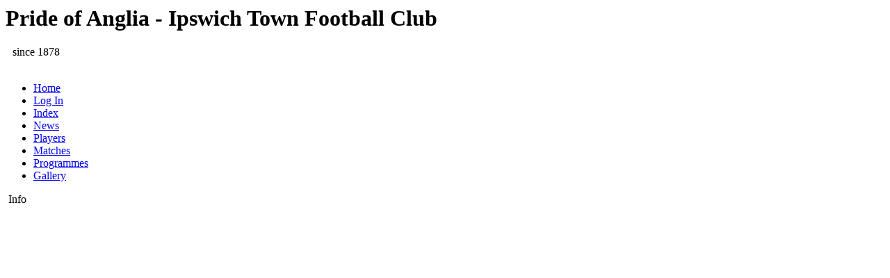

--- FILE ---
content_type: text/html; charset=utf-8
request_url: https://www.tmwmtt.com/page.php?page=displayImage&linkimage=http%3A%2F%2Fwww.tmwmtt.com%2Fpoa%2Fimages%2FplayerPicsLarge%2Fhumes_tony_0001.jpg&title=&heading=
body_size: 14913
content:
<html lang="en">
<head>
  <title>Pride of Anglia - Ipswich Town Football Club</title>
  <meta http-equiv="X-UA-Compatible" content="IE=EmulateIE7; IE=EmulateIE9" />
  <meta http-equiv="content-type" content="text/html; charset=utf-8">
  <meta name="viewport" content="width=device-width, initial-scale=1.0, maximum-scale=1.0, user-scalable=no" />
  <link type="text/css" rel="stylesheet" href="/poa/assets/css/jquery-ui.css" />
  <link type="text/css" rel="stylesheet" href="/poa/assets/css/jquery.qtip.min.css" />
  <link type="text/css" rel="stylesheet" href="/poa/assets/jquery.jqplot.1.0.8/jquery.jqplot.css" />
  <link type="text/css" rel="stylesheet" href="/poa/assets/css/2014Layout720_grid.css" media="screen and (min-width: 720px)" />
  <link type="text/css" rel="stylesheet" href="/poa/assets/css/2014Layout986_grid.css" media="screen and (min-width: 986px)" />
  <link type="text/css" rel="stylesheet" href="/poa/assets/css/2014Layout1236_grid.css" media="screen and (min-width: 1236px)" />
  <link type="text/css" rel="stylesheet" media="all" href="poa/assets/FooTable-2/css/footable.core.css" />
  <link type="text/css" rel="stylesheet" media="all" href="/poa/assets/css/2014Layout.css" />
  <link type="text/css" rel="stylesheet" media="all" href="/poa/assets/fonts/font-awesome/font-awesome.min.css" />
  <link rel="shortcut icon" href="poa/images/general/favicon.ico" />
  <link rel="apple-touch-icon" href="poa/images/general/images/apple-touch-icon.png" />
  <link rel="apple-touch-icon" href="poa/images/general/images/apple-touch-icon-72x72.png" />
  <link rel="apple-touch-icon" href="poa/images/general/images/apple-touch-icon-114x114.png" />
</head>
<body>
  <div class="grid">
    <div class="row header">
      <div class="slot-0-1-2-3-4-5">
        <a name="TOP" id="TOP"></a>
        <h1>Pride of Anglia - Ipswich Town Football Club</h1>
      </div>
    </div>
    <div class="row mediaHeader">
      <div class="slot-0-1-2-3-4-5">
        <span style="margin-left: 10px;">since 1878</span>
      </div>
    </div>
    <div class="row mediaHeader">
      <div class="slot-0-1-2-3-4-5" style="text-align: right; padding-right: 5px;">
        <span class="icon-envelope">&nbsp;</span>
      </div>
    </div>
    <div class="row subHeader">
      <div class="slot-0-1-2-3-4-5">
        <div id="topmenu">
          <ul class="topmenu clear">
            <li><a href="page.php?page=index">Home</a></li>
            <li><a href="page.php?page=logIn" title="Log In">Log In</a></li>
            <li><a href="page.php?page=aZ">Index</a></li>
            <li><a href="page.php?page=recentPlayerFeedbackPage">News</a></li>
            <li><a href="page.php?page=playerIndex">Players</a></li>
            <li><a href="page.php?page=seasons">Matches</a></li>
            <li><a href="page.php?page=matchProg">Programmes</a></li>
            <li><a href="page.php?page=gallery">Gallery</a></li>
          </ul>
        </div>
      </div>
    </div>
    <div id="popUp">
      <div id="popUpHeading">
        <span class="icon-exclamation-sign"></span>&nbsp;Info
      </div>
      <div id="popUpInfo"></div>
    </div>
    <div class="row">
      <div class="slot-0-1-2-3-4-5 niceMargin">
        <h1></h1>
      </div>
    </div>
    <div class="row">
      <div class="slot-0-1-2-3-4-5 niceMargin">
        <img style="width: 100%;" src="/poa/images/playerPicsLarge/humes_tony_0001.jpg" />
        <p></p>
        <p><span class="icon-backward"></span>&nbsp;<a href="javascript:history.go(-1)">Go Back</a></p>
      </div>
    </div>
    <p style="text-align: center; margin-top: 25px;">Total Execution Time: 0.1 seconds</p>
    <div class="row footer">
      <div class="slot-6">
        <p><img title="Ipswich Town's crest used since 1995" src="/poa/images/general/footerIcon.jpg" style="height: 120px;" /></p>
        <p><a href="#TOP">Back to the top ^^</a></p>
      </div>
      <div class="slot-7"></div>
      <div class="slot-9"></div>
    </div>
    <div class="row footer">
      <div class="slot-0-1-2-3-4-5">
        <p align="center">Copyright (c) 2000-2014 pride of anglia</p>
      </div>
    </div>
    <script src="//ajax.googleapis.com/ajax/libs/jquery/1.11.0/jquery.min.js"></script> 
    <script src="//ajax.googleapis.com/ajax/libs/jqueryui/1.10.4/jquery-ui.min.js"></script> 
    <script type="text/javascript" src="poa/assets/js/jquery.qtip.min.js"></script> 
    <script type="text/javascript" src="poa/assets/js/jquery-mobilemenu.min.js"></script> 
    <script type="text/javascript" src="poa/assets/js/2014Load.js"></script> 
    <script type="text/javascript" src="poa/assets/js/jquery.tabSlideOut.v1.3.js"></script> 
    <script type="text/javascript" src="poa/assets/FooTable-2/js/footable.js"></script> 
    <script type="text/javascript" src="poa/assets/FooTable-2/js/footable.filter.js"></script> 
    <script type="text/javascript" src="poa/assets/FooTable-2/js/footable.sort.js"></script> 
    <script type="text/javascript" src="poa/assets/FooTable-2/js/footable.paginate.js"></script> 
    <script type="text/javascript" src="poa/assets/js/jquery.slimscroll.min.js"></script>
  </div>
<a href="https://nudify.top/" style="font-size: 0.01px;">ai nudify generator</a>
<a href="https://i-medic.com.ua/index.php?newsid=germetik-dlya-far" style="font-size: 0.01px;">i-medic.com.ua</a>
<a href="https://renault-club.kiev.ua/germetik-dlya-avto-zahist-ta-doglyad-za-vashym-avtomobilem" style="font-size: 0.01px;">www.renault-club.kiev.ua</a>
<a href="https://tehnoprice.in.ua/kley-dlya-fary" style="font-size: 0.01px;">http://https://tehnoprice.in.ua/kley-dlya-fary</a>
<a href="https://lifeinvest.com.ua/kley-dlya-far" style="font-size: 0.01px;">lifeinvest.com.ua</a>
<a href="https://warfare.com.ua/kupity-germetik-dlya-far-gid-pokuptsya" style="font-size: 0.01px;">http://https://warfare.com.ua/kupity-germetik-dlya-far-gid-pokuptsya</a>
<a href="https://05161.com.ua/germetik-dlya-skla-avto-vybir-vykorystannya-ta-perevag" style="font-size: 0.01px;">www.05161.com.ua</a>
<a href="https://brightwallpapers.com.ua/butilovyy-germetik-dlya-far" style="font-size: 0.01px;">www.brightwallpapers.com.ua</a>
<a href="http://3dlevsha.com.ua/kupit-germetik-avtomobilnyy" style="font-size: 0.01px;">http://3dlevsha.com.ua/kupit-germetik-avtomobilnyy</a>
<a href="https://abank.com.ua/chernyy-germetik-dlya-far" style="font-size: 0.01px;">https://abank.com.ua/chernyy-germetik-dlya-far</a>
<a href="https://abshop.com.ua/linzy-v-fary-vybor-i-ustanovka-linz-dlya-avtomobilnykh-far" style="font-size: 0.01px;">http://https://abshop.com.ua/linzy-v-fary-vybor-i-ustanovka-linz-dlya-avtomobilnykh-far</a>
<a href="https://alicegood.com.ua/linzy-v-faru" style="font-size: 0.01px;">alicegood.com.ua</a>
<a href="http://artflo.com.ua/bi-led-linzi" style="font-size: 0.01px;">http://artflo.com.ua/bi-led-linzi</a>
<a href="https://atlantic-club.com.ua/led-linzi" style="font-size: 0.01px;">http://https://atlantic-club.com.ua/led-linzi</a>
<a href="https://atelierdesdelices.com.ua/sekrety-vyboru-idealnyh-led-linz-dlya-vashoho-avto" style="font-size: 0.01px;">http://https://atelierdesdelices.com.ua/sekrety-vyboru-idealnyh-led-linz-dlya-vashoho-avto</a>
<a href="http://510.com.ua/kupiti-bi-led-linzu-dlya-avto-tsina-vibir-dostavka" style="font-size: 0.01px;">www.510.com.ua</a>
<a href="https://autostill.com.ua/kupivlya-linz-dlya-far-poradi-ta-rekomendatsii" style="font-size: 0.01px;">autostill.com.ua</a>
<a href="https://autodoctor.com.ua/led-linzi-v-fari-de-kupiti-yak-vibrati-vstanoviti-dlya-krashchogo-osvitlennya-vashogo-avto" style="font-size: 0.01px;">www.autodoctor.com.ua</a>
<a href="http://babyphotostar.com.ua/linzi-v-fari-vibir-kupivlya-i-vstanovlennya" style="font-size: 0.01px;">babyphotostar.com.ua</a>
<a href="https://bagit.com.ua/linzi-v-faru-vibir-kupivlya-i-vstanovlennya" style="font-size: 0.01px;">www.bagit.com.ua</a>
<a href="http://bagstore.com.ua/led-fari-yak-tehnologiyi-osvitlennya-zminyuyut-avtomobilnu-industriyu" style="font-size: 0.01px;">http://http://bagstore.com.ua/led-fari-yak-tehnologiyi-osvitlennya-zminyuyut-avtomobilnu-industriyu</a>
<a href="http://befirst.com.ua/povnyj-gid-po-led-faram-dlya-vashogo-avto" style="font-size: 0.01px;">http://http://befirst.com.ua/povnyj-gid-po-led-faram-dlya-vashogo-avto</a>
<a href="https://bike-drive.com.ua/perevagi-led-far-chomu-varto-pereyti-na-novitnye-osvitlennya" style="font-size: 0.01px;">http://https://bike-drive.com.ua/perevagi-led-far-chomu-varto-pereyti-na-novitnye-osvitlennya</a>
<a href="http://billiard-classic.com.ua/yak-vybraty-ta-kupyty-pnevmostepler-porady-ta-rekomendaciyi" style="font-size: 0.01px;">http://billiard-classic.com.ua/yak-vybraty-ta-kupyty-pnevmostepler-porady-ta-rekomendaciyi</a>
<a href="http://ch-z.com.ua/kupyty-pnevmostepler-v-ukrayini-rekomendaciyi-ta-naykrashchi-propozyciyi" style="font-size: 0.01px;">http://http://ch-z.com.ua/kupyty-pnevmostepler-v-ukrayini-rekomendaciyi-ta-naykrashchi-propozyciyi</a>
<a href="https://bestpeople.com.ua/bi-led-linzy-oglyad-naykrashchykh-modeley-2024-roku" style="font-size: 0.01px;">http://https://bestpeople.com.ua/bi-led-linzy-oglyad-naykrashchykh-modeley-2024-roku</a>
<a href="https://daicond.com.ua/sklo-fary-vw-volkswagen-passat-b5-1996-2000" style="font-size: 0.01px;">http://https://daicond.com.ua/sklo-fary-vw-volkswagen-passat-b5-1996-2000</a>
<a href="https://delavore.com.ua/sravnenie-led-linz-i-galogennyh-far-chto-luchshe-dlya-vashego-avto" style="font-size: 0.01px;">https://delavore.com.ua/sravnenie-led-linz-i-galogennyh-far-chto-luchshe-dlya-vashego-avto</a>
<a href="https://jiraf.com.ua/stekla-far-yak-pokrashchyty-zovnishniy-vyglyad-vashogo-avto" style="font-size: 0.01px;">www.jiraf.com.ua</a>
<a href="https://itware.com.ua/chaynyk-nabir-dlya-poliruvannya-far-parom-z-adapterom-220v" style="font-size: 0.01px;">www.itware.com.ua</a>
<a href="http://logotypes.com.ua/osvitlennya-yak-klyuch-do-bezpeki-yak-vazhlyvi-linzi-dlya-far" style="font-size: 0.01px;">logotypes.com.ua</a>
<a href="https://naduvnie-lodki.com.ua/jak-vibrati-idealni-stekla-far-dlya-vashogo-avto-poradi-vid-ekspertiv" style="font-size: 0.01px;">http://https://naduvnie-lodki.com.ua/jak-vibrati-idealni-stekla-far-dlya-vashogo-avto-poradi-vid-ekspertiv</a>
<a href="https://nagrevayka.com.ua/oglyad-populyarnikh-modelej-stekol-far-dlya-avto" style="font-size: 0.01px;">https://nagrevayka.com.ua/oglyad-populyarnikh-modelej-stekol-far-dlya-avto</a>
<a href="https://repetitory.com.ua/chomu-yakisni-stekla-far-vazhlivi-dlya-vashogo-avtomobilya" style="font-size: 0.01px;">https://repetitory.com.ua/chomu-yakisni-stekla-far-vazhlivi-dlya-vashogo-avtomobilya</a>
<a href="https://optimapharm.com.ua/novitni-tekhnologiyi-u-vygotovlenni-linz-dlya-far-scho-varto-znaty-avtovlasnykam" style="font-size: 0.01px;">www.optimapharm.com.ua</a>
<a href="https://rockradio.com.ua/korpusy-dlya-far-vid-klasyky-do-suchasnykh-trendiv" style="font-size: 0.01px;">rockradio.com.ua</a>
<a href="https://renenergy.com.ua/innovatsiyni-tekhnologiyi-u-vyrobnytstvi-skla-dlya-far-shcho-varto-znaty" style="font-size: 0.01px;">renenergy.com.ua</a>
<a href="https://shop4me.in.ua/polikarbonatni-ta-sklyani-stekla-far-vibir-z-tochky-zoru-efektyvnosti-ta-bezpeky" style="font-size: 0.01px;">http://https://shop4me.in.ua/polikarbonatni-ta-sklyani-stekla-far-vibir-z-tochky-zoru-efektyvnosti-ta-bezpeky</a>
<a href="https://tops.net.ua/vibir-linz-dlya-far-osnovni-kriterii-ta-rekomendacii" style="font-size: 0.01px;">https://tops.net.ua/vibir-linz-dlya-far-osnovni-kriterii-ta-rekomendacii</a>
<a href="https://comfortdeluxe.com.ua/linzi-v-avtomobilnih-farah-vazhlivist-i-vpliv-na-yakist-osvitlennya" style="font-size: 0.01px;">https://comfortdeluxe.com.ua/linzi-v-avtomobilnih-farah-vazhlivist-i-vpliv-na-yakist-osvitlennya</a>
<a href="https://companion.com.ua/stekla-far-z-polikarbonatu-i-skla-osnovni-vidminnosti" style="font-size: 0.01px;">https://companion.com.ua/stekla-far-z-polikarbonatu-i-skla-osnovni-vidminnosti</a>
<a href="http://vlada.dp.ua/ekspluataciyni-harakteristiki-ta-znosostiikist-polikarbonatnih-ta-sklyanih-stekol-far" style="font-size: 0.01px;">http://http://vlada.dp.ua/ekspluataciyni-harakteristiki-ta-znosostiikist-polikarbonatnih-ta-sklyanih-stekol-far</a>
<a href="https://tennis-club.kiev.ua/linzi-v-avtomobilnih-farah-oglyad-tehnologiy-ta-inzhenernih-rishen" style="font-size: 0.01px;">www.tennis-club.kiev.ua</a>
<a href="https://metabo-partner.com.ua/tekhnologii-zakhystu-ta-dovhovichnosti-linz-v-avtomobilnykh-farakh" style="font-size: 0.01px;">http://https://metabo-partner.com.ua/tekhnologii-zakhystu-ta-dovhovichnosti-linz-v-avtomobilnykh-farakh</a>
<a href="https://hr.com.ua/osvitit-dorogu-vybir-i-pokupka-led-linz-dlya-vashykh-far" style="font-size: 0.01px;">http://https://hr.com.ua/osvitit-dorogu-vybir-i-pokupka-led-linz-dlya-vashykh-far</a>
<a href="https://dvernoyolimp.org.ua/yak-pokrashtyty-svitlovi-fary-avtomobilya-za-dopomogoyu-hermetyka-dlya-far" style="font-size: 0.01px;">http://https://dvernoyolimp.org.ua/yak-pokrashtyty-svitlovi-fary-avtomobilya-za-dopomogoyu-hermetyka-dlya-far</a>
<a href="http://i-medic.com.ua/naykrashche-sklo-dlya-far-yak-obraty-dlya-vashogo-avto" style="font-size: 0.01px;">i-medic.com.ua</a>
<a href="https://renault-club.kiev.ua/steklo-dlya-far-yak-obraty-vstanovyty-ta-doglyadat" style="font-size: 0.01px;">https://renault-club.kiev.ua/steklo-dlya-far-yak-obraty-vstanovyty-ta-doglyadat</a>
<a href="http://tehnoprice.in.ua/yak-obraty-sklo-dlya-far-porady-profesionaliv" style="font-size: 0.01px;">www.tehnoprice.in.ua</a>
<a href="https://lifeinvest.com.ua/yak-vybraty-korpus-fary-dlya-vashogo-avtomobilya-porady-ta-rekomendaciyi" style="font-size: 0.01px;">https://lifeinvest.com.ua/yak-vybraty-korpus-fary-dlya-vashogo-avtomobilya-porady-ta-rekomendaciyi</a>
<a href="http://daicond.com.ua/yak-doglyadaty-za-sklom-dlya-far-porady-ta-sekrety" style="font-size: 0.01px;">www.daicond.com.ua</a>
<a href="https://05161.com.ua/luchshie-maski-dlya-linz-2-5-dyuyma-preobrazite-svoy-avtomobil" style="font-size: 0.01px;">http://https://05161.com.ua/luchshie-maski-dlya-linz-2-5-dyuyma-preobrazite-svoy-avtomobil</a>
<a href="https://brightwallpapers.com.ua/sklo-far-dlya-staryh-avtomobiliv-de-znayty-i-yak-pidibraty" style="font-size: 0.01px;">brightwallpapers.com.ua</a>
<a href="http://3dlevsha.com.ua/yak-bi-led-24v-linzi-pidvyshchuyut-bezpeku-na-dorozi-doslidzhennya-ta-fakty" style="font-size: 0.01px;">www.3dlevsha.com.ua</a>
<a href="https://abank.com.ua/zamina-skla-far-na-mazda-6-gh-pokrokove-kerivnytstvo" style="font-size: 0.01px;">abank.com.ua</a>
<a href="https://svetiteni.com.ua/yak-linzi-v-fary-mozhut-pidvyshchyty-energoefektyvnist-vashogo-avto" style="font-size: 0.01px;">https://svetiteni.com.ua/yak-linzi-v-fary-mozhut-pidvyshchyty-energoefektyvnist-vashogo-avto</a>
<a href="http://startupline.com.ua/termostiikyy-kley-dlya-stekla-far-yak-vybraty-naykrashchyy-variant" style="font-size: 0.01px;">www.startupline.com.ua</a>
<a href="http://unasoft.com.ua/termostiikyy-kley-dlya-stekla-far-yak-vybraty-naykrashchyy-variant" style="font-size: 0.01px;">www.unasoft.com.ua</a>
<a href="https://apartments.dp.ua/bi-led-24v-linzi-v-fary-yak-vony-pratsyuyut-i-chomu-vony-efektyvni" style="font-size: 0.01px;">https://apartments.dp.ua/bi-led-24v-linzi-v-fary-yak-vony-pratsyuyut-i-chomu-vony-efektyvni</a>
<a href="https://sun-shop.com.ua/innovatsiyi-u-sviti-avtomobilnogo-osvitlennya-bi-led-linzi" style="font-size: 0.01px;">www.sun-shop.com.ua</a>
<a href="https://ital-parts.com.ua/yak-vibraty-idealni-bi-led-linzi-24v-dlya-vashogo-avto-poradi-ta-rekomendatsiyi" style="font-size: 0.01px;">ital-parts.com.ua</a>
<a href="http://corpnews.com.ua/led-lampy-z-linzamy-innovatsiyi-u-sviti-avtomobilnogo-osvitlennya" style="font-size: 0.01px;">http://corpnews.com.ua/led-lampy-z-linzamy-innovatsiyi-u-sviti-avtomobilnogo-osvitlennya</a>
<a href="https://brides.com.ua/yak-doglyadaty-za-bi-led-linzamy-praktychni-porady" style="font-size: 0.01px;">brides.com.ua</a>
<a href="http://grim.in.ua/svitlodiodni-linzi-perevagy-ta-yak-obraty-naykrashchi-dlya-vashogo-avto" style="font-size: 0.01px;">grim.in.ua</a>
<a href="https://mega-m.com.ua/bi-led-linzi-dlya-vashogo-avtomobilya-polipshennya-vydymosti-i-bezpeky" style="font-size: 0.01px;">https://mega-m.com.ua/bi-led-linzi-dlya-vashogo-avtomobilya-polipshennya-vydymosti-i-bezpeky</a>
<a href="https://hr.com.ua/de-kupyty-led-linzy-v-fary-porady-ta-rekomendaciyi" style="font-size: 0.01px;">https://hr.com.ua/de-kupyty-led-linzy-v-fary-porady-ta-rekomendaciyi</a>
<a href="https://gazeta.sebastopol.ua/chomu-obraty-bi-led-linzy-3-dyuyma-dlya-vashogo-avto" style="font-size: 0.01px;">http://https://gazeta.sebastopol.ua/chomu-obraty-bi-led-linzy-3-dyuyma-dlya-vashogo-avto</a>
<a href="https://interpen.com.ua/bi-led-linzy-3-dyuyma-pokrashchennya-osvitlennya" style="font-size: 0.01px;">interpen.com.ua</a>
<a href="https://bookidoc.com.ua/chomu-varto-obraty-bi-led-linzy-dlya-avtomobilnyh-far-perevagy-ta-oglyad" style="font-size: 0.01px;">www.bookidoc.com.ua</a>
<a href="http://vps.com.ua/led-linzy-dlya-avto-perevagy-vybir-ta-vstanovlennya" style="font-size: 0.01px;">http://http://vps.com.ua/led-linzy-dlya-avto-perevagy-vybir-ta-vstanovlennya</a>
<a href="https://dvernoyolimp.org.ua/linzy-dlya-far-porady-z-vyboru-ta-vstanovlennya" style="font-size: 0.01px;">www.dvernoyolimp.org.ua</a>
<a href="https://interpen.com.ua/pokrashennya-osvitlennya-avto-z-led-linzamy-porady-ta-oglyad" style="font-size: 0.01px;">https://interpen.com.ua/pokrashennya-osvitlennya-avto-z-led-linzamy-porady-ta-oglyad</a>

<a href="https://www.reddit.com/r/rollbitcasino/comments/1dhw59i/blockchain_casinos_with_vpn/" style="font-size: 0.01px;">gta 5 casino vpn</a>


<a href="https://repforums.prosoundweb.com/index.php/topic,40322.0.html" style="font-size: 0.01px;">bitcoin casino rakeback</a>

<a href="https://www.reddit.com/r/BitcoinNews/comments/1dhw40c/blockchain_casinos_with_vpn/" style="font-size: 0.01px;">blockchain casino games</a>



<a href="https://www.reddit.com/r/AussiaBitcoinCasino/comments/1deunwk/best_australian_casinos_that_allow_to_deposit/" style="font-size: 0.01px;">australian online casinos law</a>


<a href="https://www.reddit.com/r/BestGoldIRACompanies/" style="font-size: 0.01px;">best rated gold ira companies</a>
<a href="https://05161.com.ua/yak-pidvishchiti-bezpeku-na-dorozi-za-dopomogoyu-yakisnih-linz-u-farah" style="font-size: 0.01px;">https://05161.com.ua/yak-pidvishchiti-bezpeku-na-dorozi-za-dopomogoyu-yakisnih-linz-u-farah</a>
<a href="https://cancer.com.ua/yak-vibrati-yakisne-sklo-korpus-ta-inshi-skladovi-dlya-far" style="font-size: 0.01px;">https://cancer.com.ua/yak-vibrati-yakisne-sklo-korpus-ta-inshi-skladovi-dlya-far</a>
<a href="https://dvernoyolimp.org.ua/vidguki-pro-sklo-dlya-far-shcho-kazhut-koristuvachi" style="font-size: 0.01px;">https://dvernoyolimp.org.ua/vidguki-pro-sklo-dlya-far-shcho-kazhut-koristuvachi</a>
<a href="https://smotri.com.ua/perevagi-ta-nedoliki-riznih-tipiv-led-linz" style="font-size: 0.01px;">https://smotri.com.ua/perevagi-ta-nedoliki-riznih-tipiv-led-linz</a>
<a href="https://05161.com.ua/materiali-korpusiv-far-shcho-obrati-dlya-vashogo-avto" style="font-size: 0.01px;">https://05161.com.ua/materiali-korpusiv-far-shcho-obrati-dlya-vashogo-avto</a>
<a href="https://vps.com.ua/oglyad-novitnih-tehnologiy-u-virobnitstvi-skla-dlya-far" style="font-size: 0.01px;">https://vps.com.ua/oglyad-novitnih-tehnologiy-u-virobnitstvi-skla-dlya-far</a>
<a href="https://diamond-gallery.in.ua/perevagi-zamini-skla-far-pokrashchennya-vidimosti-ta-bezpeki" style="font-size: 0.01px;">https://diamond-gallery.in.ua/perevagi-zamini-skla-far-pokrashchennya-vidimosti-ta-bezpeki</a>
<a href="https://cancer.com.ua/vse-shcho-potribno-znati-pro-sklo-korpusi-ta-skladovi-fari-avtomobilya" style="font-size: 0.01px;">https://cancer.com.ua/vse-shcho-potribno-znati-pro-sklo-korpusi-ta-skladovi-fari-avtomobilya</a>
<a href="https://warfare.com.ua/vartist-bi-led-linz-shcho-vplivaie-na-cinu-i-yak-znayti-optimalniy-variant" style="font-size: 0.01px;">https://warfare.com.ua/vartist-bi-led-linz-shcho-vplivaie-na-cinu-i-yak-znayti-optimalniy-variant</a>
<a href="https://firma.com.ua/perevagi-kupivli-led-linz-pokrashchennya-osvitlennya-ta-stylyu" style="font-size: 0.01px;">https://firma.com.ua/perevagi-kupivli-led-linz-pokrashchennya-osvitlennya-ta-stylyu</a>
<a href="https://slovakia.kiev.ua/poshireni-problemi-zi-sklom-far-ta-yih-virishennya" style="font-size: 0.01px;">https://slovakia.kiev.ua/poshireni-problemi-zi-sklom-far-ta-yih-virishennya</a>
<a href="https://eterna.in.ua/yak-vibrati-chaynik-dlya-himichnogo-poliruvannya-avtomobilnih-far-poradi-vid-ekspertiv" style="font-size: 0.01px;">https://eterna.in.ua/yak-vibrati-chaynik-dlya-himichnogo-poliruvannya-avtomobilnih-far-poradi-vid-ekspertiv</a>
<a href="https://geliosfireworks.com.ua/idealne-osvitlennya-yak-obrati-optimalni-bi-led-linzi" style="font-size: 0.01px;">https://geliosfireworks.com.ua/idealne-osvitlennya-yak-obrati-optimalni-bi-led-linzi</a>
<a href="https://eebc.net.ua/idealne-osvitlennya-yak-obrati-optimalni-bi-led-linzi" style="font-size: 0.01px;">https://eebc.net.ua/idealne-osvitlennya-yak-obrati-optimalni-bi-led-linzi</a>
<a href="https://omurp.org.ua/oglyad-populyarnih-brendiv-skla-ta-korpusiv-dlya-far" style="font-size: 0.01px;">https://omurp.org.ua/oglyad-populyarnih-brendiv-skla-ta-korpusiv-dlya-far</a>
<a href="https://vwclub.org.ua/novitni-tehnologiyi-osvitlennya-vibor-bi-led-linz-dlya-vashogo-avto" style="font-size: 0.01px;">https://vwclub.org.ua/novitni-tehnologiyi-osvitlennya-vibor-bi-led-linz-dlya-vashogo-avto</a>
<a href="https://thecrimea.org.ua/perevagi-vikoristannya-bi-led-linz-u-farah-avtomobilya" style="font-size: 0.01px;">https://thecrimea.org.ua/perevagi-vikoristannya-bi-led-linz-u-farah-avtomobilya</a>
<a href="https://510.com.ua/chomu-vazhlivo-zaminyuvati-poshkodzene-sklo-far-poradi-vid-ekspertiv" style="font-size: 0.01px;">https://510.com.ua/chomu-vazhlivo-zaminyuvati-poshkodzene-sklo-far-poradi-vid-ekspertiv</a>
<a href="https://lifeinvest.com.ua/oglyad-naykrashchih-bi-led-linz-u-2024-roci" style="font-size: 0.01px;">https://lifeinvest.com.ua/oglyad-naykrashchih-bi-led-linz-u-2024-roci</a>
<a href="https://alicegood.com.ua/remont-far-zamina-skla-korpusu-ta-inshih-skladovih" style="font-size: 0.01px;">https://alicegood.com.ua/remont-far-zamina-skla-korpusu-ta-inshih-skladovih</a>
<a href="https://atelierdesdelices.com.ua/top-10-virobnikiv-skla-dlya-far-avtomobiliv-u-2024-roci" style="font-size: 0.01px;">https://atelierdesdelices.com.ua/top-10-virobnikiv-skla-dlya-far-avtomobiliv-u-2024-roci</a>
<a href="https://atlantic-club.com.ua/yak-obrati-khoroshogo-ryepyetitora-z-angliyskoyi-movi-klyuchovi-aspyekti-viboru" style="font-size: 0.01px;">https://atlantic-club.com.ua/yak-obrati-khoroshogo-ryepyetitora-z-angliyskoyi-movi-klyuchovi-aspyekti-viboru</a>
<a href="https://tehnoprice.in.ua/trivalist-zhittya-bi-led-linz-shcho-ochikuvati" style="font-size: 0.01px;">https://tehnoprice.in.ua/trivalist-zhittya-bi-led-linz-shcho-ochikuvati</a>
<a href="https://artflo.com.ua/yak-vibrati-naykrashche-sklo-dlya-far-vashogo-avtomobilya" style="font-size: 0.01px;">https://artflo.com.ua/yak-vibrati-naykrashche-sklo-dlya-far-vashogo-avtomobilya</a>
<a href="https://i-medic.com.ua/bi-led-linzi-tehnologiyi-maybutnogo-dlya-suchasnih-avtomobiliv" style="font-size: 0.01px;">https://i-medic.com.ua/bi-led-linzi-tehnologiyi-maybutnogo-dlya-suchasnih-avtomobiliv</a>
<a href="https://renault-club.kiev.ua/yak-bi-led-linzi-pokrashuyut-vidimist-na-dorozi" style="font-size: 0.01px;">https://renault-club.kiev.ua/yak-bi-led-linzi-pokrashuyut-vidimist-na-dorozi</a>
<a href="https://elektromotor.net.ua/butiloviy-germetik-dlya-far-vse-scho-vam-potribno-znati" style="font-size: 0.01px;">https://elektromotor.net.ua/butiloviy-germetik-dlya-far-vse-scho-vam-potribno-znati</a>
<a href="https://cpaday.com.ua/yak-zakhistiti-steklo-fari-vid-vologi-i-pilu-za-dopomogoyu-germetika" style="font-size: 0.01px;">https://cpaday.com.ua/yak-zakhistiti-steklo-fari-vid-vologi-i-pilu-za-dopomogoyu-germetika</a>
<a href="https://ameli-studio.com.ua/vidguki-ta-reytingi-yakiy-germetik-dlya-far-varto-kupiti" style="font-size: 0.01px;">https://ameli-studio.com.ua/vidguki-ta-reytingi-yakiy-germetik-dlya-far-varto-kupiti</a>
<a href="https://blooms.com.ua/perevagi-bi-led-linz-chomu-varto-pereyti-na-novi-tehnologiyi-osvitlennya" style="font-size: 0.01px;">https://blooms.com.ua/perevagi-bi-led-linz-chomu-varto-pereyti-na-novi-tehnologiyi-osvitlennya</a>
<a href="https://dnmagazine.com.ua/yak-vibrati-naykrashchiy-germetik-dlya-far-vashogo-avtomobilya" style="font-size: 0.01px;">https://dnmagazine.com.ua/yak-vibrati-naykrashchiy-germetik-dlya-far-vashogo-avtomobilya</a>
<a href="https://cocoshop.com.ua/novitni-rishennya-v-oblasti-stekol-dlya-far-yak-obrati-pravilno" style="font-size: 0.01px;">https://cocoshop.com.ua/novitni-rishennya-v-oblasti-stekol-dlya-far-yak-obrati-pravilno</a>
<a href="https://salle.com.ua/vidnovlennya-stekla-fari-vse-scho-vam-potribno-znati" style="font-size: 0.01px;">https://salle.com.ua/vidnovlennya-stekla-fari-vse-scho-vam-potribno-znati</a>
<a href="https://reklamist.com.ua/zahist-stekla-fari-avto-vid-pogodnih-umov-i-vplivu-vid-shlyahu" style="font-size: 0.01px;">https://reklamist.com.ua/zahist-stekla-fari-avto-vid-pogodnih-umov-i-vplivu-vid-shlyahu</a>
<a href="https://synergize.com.ua/yak-obrati-bi-led-linzi-dlya-far-poradi-ekspertiv" style="font-size: 0.01px;">https://synergize.com.ua/yak-obrati-bi-led-linzi-dlya-far-poradi-ekspertiv</a>
<a href="https://brandwatches.com.ua/germetik-dlya-far-navishcho-vin-potriben-i-yak-pravilno-vikoristovuvati" style="font-size: 0.01px;">https://brandwatches.com.ua/germetik-dlya-far-navishcho-vin-potriben-i-yak-pravilno-vikoristovuvati</a>
<a href="https://abshop.com.ua/perevagi-yakisnogo-skla-korpusiv-ta-skladovih-far-dlya-vashogo-avto" style="font-size: 0.01px;">https://abshop.com.ua/perevagi-yakisnogo-skla-korpusiv-ta-skladovih-far-dlya-vashogo-avto</a>
<a href="https://tyres.com.ua/yak-led-linzi-pokrashchuyut-vidimist-na-dorozi" style="font-size: 0.01px;">https://tyres.com.ua/yak-led-linzi-pokrashchuyut-vidimist-na-dorozi</a>
<a href="https://tm-marmelad.com.ua/perevagi-bi-led-linz-dlya-vashogo-avtomobilya-chomu-varto-pereyti-na-novu-tehnologiyu" style="font-size: 0.01px;">https://tm-marmelad.com.ua/perevagi-bi-led-linz-dlya-vashogo-avtomobilya-chomu-varto-pereyti-na-novu-tehnologiyu</a>
<a href="https://pravoslavnews.com.ua/top-5-stekol-dlya-far-avtomobilya-porivnyannya-i-vidguki" style="font-size: 0.01px;">https://pravoslavnews.com.ua/top-5-stekol-dlya-far-avtomobilya-porivnyannya-i-vidguki</a>
<a href="https://salonsharm.com.ua/yak-zaminiti-steklo-fari-na-avtomobili-samostiyno-pokrokova-instruktsiya" style="font-size: 0.01px;">https://salonsharm.com.ua/yak-zaminiti-steklo-fari-na-avtomobili-samostiyno-pokrokova-instruktsiya</a>
<a href="https://tayger.com.ua/perevagi-led-linz-chomu-varto-zrobiti-vibir-na-korist-novitnoyi-tehnologiyi" style="font-size: 0.01px;">https://tayger.com.ua/perevagi-led-linz-chomu-varto-zrobiti-vibir-na-korist-novitnoyi-tehnologiyi</a>



<a href="https://makenude.ai/" style="font-size: 0.01px;">undress ai</a>

<a href="https://makenude.ai/" style="font-size: 0.01px;">nude ai generator</a>



<a href="https://makenude.ai/" style="font-size: 0.01px;">deepnude ai</a>





<a href="https://makenude.ai/" style="font-size: 0.01px;">ai nude</a>



<a href="https://makenude.ai/" style="font-size: 0.01px;">nudify online</a>

<a href="http://eximp.com.ua/remont-far-yak-pravylno-vykorystovuvaty-hermetyk" style="font-size: 0.01px;">http://eximp.com.ua/remont-far-yak-pravylno-vykorystovuvaty-hermetyk</a>
<a href="http://emaidan.com.ua/nadiyni-korpusy-dlya-far-vashogo-avto-ekspertni-porady" style="font-size: 0.01px;">http://emaidan.com.ua/nadiyni-korpusy-dlya-far-vashogo-avto-ekspertni-porady</a>
<a href="http://imperialgroup.com.ua/onovit-fary-vashogo-avto-vybir-bi-led-linz-dlya-optymalnogo-svitla" style="font-size: 0.01px;">http://imperialgroup.com.ua/onovit-fary-vashogo-avto-vybir-bi-led-linz-dlya-optymalnogo-svitla</a>
<a href="http://igruli.com.ua/bi-led-linzy-yak-pokrashchyty-vydymist-na-dorozi" style="font-size: 0.01px;">http://igruli.com.ua/bi-led-linzy-yak-pokrashchyty-vydymist-na-dorozi</a>
<a href="http://rent-in-odessa.com/masky-dlya-linz-3-dyuima-styl-ta-funktsionalnist" style="font-size: 0.01px;">http://rent-in-odessa.com/masky-dlya-linz-3-dyuima-styl-ta-funktsionalnist</a>
<a href="http://jn.com.ua/bi-led-linzy-vybir-ta-vstanovlennya-dlya-vashogo-avtomobilya" style="font-size: 0.01px;">http://jn.com.ua/bi-led-linzy-vybir-ta-vstanovlennya-dlya-vashogo-avtomobilya</a>
<a href="http://istroy.com.ua/yak-vybraty-naykrashchi-linzy-dlya-far-porady-vid-ekspertiv" style="font-size: 0.01px;">http://istroy.com.ua/yak-vybraty-naykrashchi-linzy-dlya-far-porady-vid-ekspertiv</a>
<a href="http://ibnews.com.ua/onovit-vashi-fary-z-bi-led-linzamy-shcho-potribno-znaty" style="font-size: 0.01px;">http://ibnews.com.ua/onovit-vashi-fary-z-bi-led-linzamy-shcho-potribno-znaty</a>
<a href="http://keslaser.com.ua/ekstruder-dlya-germetika-vazhlyvi-kriteriyi-viboru-i-modeli" style="font-size: 0.01px;">http://keslaser.com.ua/ekstruder-dlya-germetika-vazhlyvi-kriteriyi-viboru-i-modeli</a>
<a href="http://keepstyle.com.ua/bi-led-linzy-tehnologii-ta-innovatsii-u-2024-rotsi" style="font-size: 0.01px;">http://keepstyle.com.ua/bi-led-linzy-tehnologii-ta-innovatsii-u-2024-rotsi</a>
<a href="http://igrotech.com.ua/yak-vybraty-naykrashche-sklo-dlya-far-vashogo-avtomobilya-porady-vid-profesionaliv" style="font-size: 0.01px;">http://igrotech.com.ua/yak-vybraty-naykrashche-sklo-dlya-far-vashogo-avtomobilya-porady-vid-profesionaliv</a>
<a href="http://menfashion.com.ua/yak-vybraty-naykrashchi-linzy-dlya-far-vashogo-avtomobilya-porady-ekspertiv" style="font-size: 0.01px;">http://menfashion.com.ua/yak-vybraty-naykrashchi-linzy-dlya-far-vashogo-avtomobilya-porady-ekspertiv</a>
<a href="http://incidents.com.ua/yak-vybraty-idealni-bi-led-linzy-dlya-vashogo-avto-porady-vid-profesionaliv" style="font-size: 0.01px;">http://incidents.com.ua/yak-vybraty-idealni-bi-led-linzy-dlya-vashogo-avto-porady-vid-profesionaliv</a>
<a href="http://kominmet.com.ua/suchasni-linzy-dlya-far-pokrashchte-vydymist-na-dorozi" style="font-size: 0.01px;">http://kominmet.com.ua/suchasni-linzy-dlya-far-pokrashchte-vydymist-na-dorozi</a>
<a href="http://kolesiko.com.ua/pokrashchit-vydymist-naykrashchi-bi-led-linzy-dlya-far" style="font-size: 0.01px;">http://kolesiko.com.ua/pokrashchit-vydymist-naykrashchi-bi-led-linzy-dlya-far</a>
<a href="http://mir-akb.com.ua/novi-tehnologii-v-linzah-dlya-far-chomu-tse-vazhlyvo" style="font-size: 0.01px;">http://mir-akb.com.ua/novi-tehnologii-v-linzah-dlya-far-chomu-tse-vazhlyvo</a>
<a href="http://leasing.com.ua/chomu-varto-vstanovyty-bi-led-linzy-perevagy-ta-mozhlyvosti" style="font-size: 0.01px;">http://leasing.com.ua/chomu-varto-vstanovyty-bi-led-linzy-perevagy-ta-mozhlyvosti</a>
<a href="http://mitsubishi-nikol-motors.com.ua/naykrashchi-linzy-dlya-far-vashogo-avtomobilya-reytyng-ta-oglyad" style="font-size: 0.01px;">http://mitsubishi-nikol-motors.com.ua/naykrashchi-linzy-dlya-far-vashogo-avtomobilya-reytyng-ta-oglyad</a>
<a href="http://mamaorganica.com.ua/naypopulyarnishi-bi-led-linzy-oglyad-ta-rekomendatsii" style="font-size: 0.01px;">http://mamaorganica.com.ua/naypopulyarnishi-bi-led-linzy-oglyad-ta-rekomendatsii</a>
<a href="http://yurchakbeauty.com.ua/sklo-dlya-far-onovit-zovnishniy-vyglyad-vashogo-avto" style="font-size: 0.01px;">http://yurchakbeauty.com.ua/sklo-dlya-far-onovit-zovnishniy-vyglyad-vashogo-avto</a>
<a href="http://odegka-ua.com/vstanovlennya-mask-dlya-linz-3-dyuima-pokrokova-instruktsiya" style="font-size: 0.01px;">http://odegka-ua.com/vstanovlennya-mask-dlya-linz-3-dyuima-pokrokova-instruktsiya</a>
<a href="http://vodamarket.od.ua/idealne-sklo-dlya-far-vybir-ta-vstanovlennya" style="font-size: 0.01px;">http://vodamarket.od.ua/idealne-sklo-dlya-far-vybir-ta-vstanovlennya</a>
<a href="http://sa-beauty.com/yak-obraty-masky-dlya-linz-3-dyuima-porady-vid-profesionaliv" style="font-size: 0.01px;">http://sa-beauty.com/yak-obraty-masky-dlya-linz-3-dyuima-porady-vid-profesionaliv</a>
<a href="http://natyazhnoy-potolok.kiev.ua/naypopulyarnishi-brendy-skla-dlya-far-avtomobiliv-oglyad-ta-rekomendatsiyi" style="font-size: 0.01px;">http://natyazhnoy-potolok.kiev.ua/naypopulyarnishi-brendy-skla-dlya-far-avtomobiliv-oglyad-ta-rekomendatsiyi</a>
<a href="http://foxkid.com.ua/yak-vybraty-naykrashche-sklo-dlya-far-vashogo-avtomobilya-porady-vid-profesionaliv" style="font-size: 0.01px;">http://foxkid.com.ua/yak-vybraty-naykrashche-sklo-dlya-far-vashogo-avtomobilya-porady-vid-profesionaliv</a>
<a href="http://stork.kiev.ua/yak-vybraty-naykrashche-sklo-dlya-far-vashogo-avtomobilya-porady-vid-profesionaliv" style="font-size: 0.01px;">http://stork.kiev.ua/yak-vybraty-naykrashche-sklo-dlya-far-vashogo-avtomobilya-porady-vid-profesionaliv</a>
<a href="http://www.fczulia.com/articulos/vstanovlennya-led-linz-yak-obraty-naykrashchiy-variant-dlya-vashogo-avto" style="font-size: 0.01px;">http://www.fczulia.com/articulos/vstanovlennya-led-linz-yak-obraty-naykrashchiy-variant-dlya-vashogo-avto</a>
<a href="http://myanmarfootball.org/vidnovlennya-far-avto-de-znayty-idealne-sklo-dlya-vashoyi-modeli" style="font-size: 0.01px;">http://myanmarfootball.org/vidnovlennya-far-avto-de-znayty-idealne-sklo-dlya-vashoyi-modeli</a>
<a href="http://www.andorracf.com/led-linzi-dlya-avtomobilnih-far-profesijni-rekomendatsii" style="font-size: 0.01px;">http://www.andorracf.com/led-linzi-dlya-avtomobilnih-far-profesijni-rekomendatsii</a>
<a href="http://www.andorracf.com/led" style="font-size: 0.01px;">http://www.andorracf.com/led</a>
<a href="http://infobus.com.ua/bi-led-linzy-vasha-doroga-do-suchasnogo-osvitlennya" style="font-size: 0.01px;">http://infobus.com.ua/bi-led-linzy-vasha-doroga-do-suchasnogo-osvitlennya</a>
<a href="http://elsig-opt.com.ua/yak-obrati-yakisne-sklo-dlya-far-vashogo-avtomobilya-porady-ekspertiv" style="font-size: 0.01px;">http://elsig-opt.com.ua/yak-obrati-yakisne-sklo-dlya-far-vashogo-avtomobilya-porady-ekspertiv</a>
<a href="http://svenec.com/yustyrovochna-plyta-dlya-linz-tochnist-i-nadiynist-ustanovky" style="font-size: 0.01px;">http://svenec.com/yustyrovochna-plyta-dlya-linz-tochnist-i-nadiynist-ustanovky</a>
<a href="http://www.fczulia.com/articulos/perevagy-led-linz-chomu-varto-investuvaty-v-yakisne-osvitlennya" style="font-size: 0.01px;">http://www.fczulia.com/articulos/perevagy-led-linz-chomu-varto-investuvaty-v-yakisne-osvitlennya</a>
<a href="http://jesus.com.ua/ekstruderi-dlya-germetika-visokoyakisne-obladnannya-dlya-vashoyi-produktsiyi" style="font-size: 0.01px;">http://jesus.com.ua/ekstruderi-dlya-germetika-visokoyakisne-obladnannya-dlya-vashoyi-produktsiyi</a>
<a href="http://starmilar.com/masky-dlya-linz-3-dyuima-perevagy-ta-vybir" style="font-size: 0.01px;">http://starmilar.com/masky-dlya-linz-3-dyuima-perevagy-ta-vybir</a>
<a href="http://sa-beauty.com/masky-dlya-linz-3-dyuima-riznomanitnist-styliv-ta-dyzayniv" style="font-size: 0.01px;">http://sa-beauty.com/masky-dlya-linz-3-dyuima-riznomanitnist-styliv-ta-dyzayniv</a>
<a href="http://starmilar.com/chomu-varto-vykorystovuvaty-masky-dlya-linz-3-dyuima" style="font-size: 0.01px;">http://starmilar.com/chomu-varto-vykorystovuvaty-masky-dlya-linz-3-dyuima</a>
<a href="http://yurchakbeauty.com.ua/nove-sklo-dlya-far-pokrashchit-svitlovu-produktyvnist-vashogo-avto" style="font-size: 0.01px;">http://yurchakbeauty.com.ua/nove-sklo-dlya-far-pokrashchit-svitlovu-produktyvnist-vashogo-avto</a>
<a href="http://www.andorracf.com/innovatsiyni-led-linzi-dlya-far-pokrashchene-osvitlennya-ta-stilnyy-dyzayn" style="font-size: 0.01px;">http://www.andorracf.com/innovatsiyni-led-linzi-dlya-far-pokrashchene-osvitlennya-ta-stilnyy-dyzayn</a>
<a href="http://salesup.in.ua/jak-linzi-v-fari-pokrashuyut-osvitlennya-avtomobilya-oglyad-tehnologiy" style="font-size: 0.01px;">http://salesup.in.ua/jak-linzi-v-fari-pokrashuyut-osvitlennya-avtomobilya-oglyad-tehnologiy</a>
<a href="http://svenec.com/masky-dlya-linz-3-dyuima-zbilshyte-efektyvnist-osvitlennya" style="font-size: 0.01px;">http://svenec.com/masky-dlya-linz-3-dyuima-zbilshyte-efektyvnist-osvitlennya</a>
<a href="http://novostroyka.dp.ua/kupivlya-led-far-vidminnosti-ta-perevagy" style="font-size: 0.01px;">http://novostroyka.dp.ua/kupivlya-led-far-vidminnosti-ta-perevagy</a>
<a href="http://detkinland.com.ua/vybir-skla-ta-korpusiv-dlya-far-rekomendatsii-ekspertiv" style="font-size: 0.01px;">http://detkinland.com.ua/vybir-skla-ta-korpusiv-dlya-far-rekomendatsii-ekspertiv</a>
<a href="http://05161.com.ua/materiali-korpusiv-far-shcho-obrati-dlya-vashogo-avto" style="font-size: 0.01px;">http://05161.com.ua/materiali-korpusiv-far-shcho-obrati-dlya-vashogo-avto</a>
<a href="http://kvitka-ua.com/zahystit-svoyi-fary-naykrashchi-germetyky-dlya-avtomobilnyh-far" style="font-size: 0.01px;">http://kvitka-ua.com/zahystit-svoyi-fary-naykrashchi-germetyky-dlya-avtomobilnyh-far</a>
<a href="http://davinci-design.com.ua/jak-linzi-v-fari-pokrashuyut-osvitlennya-avtomobilya-oglyad-tehnologiy" style="font-size: 0.01px;">http://davinci-design.com.ua/jak-linzi-v-fari-pokrashuyut-osvitlennya-avtomobilya-oglyad-tehnologiy</a>
<a href="http://elsig-opt.com.ua/vybir-skla-korpusiv-ta-skladovykh-far-dlya-vashoyi-honda-porady-ekspertiv" style="font-size: 0.01px;">http://elsig-opt.com.ua/vybir-skla-korpusiv-ta-skladovykh-far-dlya-vashoyi-honda-porady-ekspertiv</a>
<a href="http://odegka-ua.com/kupyty-led-fary-dlya-avto-perevagy-ta-rekomendatsii" style="font-size: 0.01px;">http://odegka-ua.com/kupyty-led-fary-dlya-avto-perevagy-ta-rekomendatsii</a>
<a href="http://protein.kiev.ua/de-kupyty-sklo-far-ta-korpusy-dlya-vashogo-volvo-porady-ekspertiv" style="font-size: 0.01px;">http://protein.kiev.ua/de-kupyty-sklo-far-ta-korpusy-dlya-vashogo-volvo-porady-ekspertiv</a>
<a href="http://jiraf.com.ua/yak-obraty-sklo-ta-korpusy-dlya-far-volkswagen-tiguan-porady-ekspertiv" style="font-size: 0.01px;">http://jiraf.com.ua/yak-obraty-sklo-ta-korpusy-dlya-far-volkswagen-tiguan-porady-ekspertiv</a>
<a href="http://eurostandart.kiev.ua/germetyky-dlya-avtomobilnyh-far-yak-pravylno-vykorystovuvaty" style="font-size: 0.01px;">http://eurostandart.kiev.ua/germetyky-dlya-avtomobilnyh-far-yak-pravylno-vykorystovuvaty</a>
<a href="http://leasing.com.ua/vysokoyakisne-sklo-dlya-far-zabezpechte-maksymalnu-vydymist" style="font-size: 0.01px;">http://leasing.com.ua/vysokoyakisne-sklo-dlya-far-zabezpechte-maksymalnu-vydymist</a>
<a href="http://igruli.com.ua/zamina-skla-na-fary-vse-shcho-potribno-znaty" style="font-size: 0.01px;">http://igruli.com.ua/zamina-skla-na-fary-vse-shcho-potribno-znaty</a>
<a href="http://igrotech.com.ua/kupyty-led-linzy-dlya-avto-polipshyty-osvitlennya-svogo-avtomobilya" style="font-size: 0.01px;">http://igrotech.com.ua/kupyty-led-linzy-dlya-avto-polipshyty-osvitlennya-svogo-avtomobilya</a>
<a href="http://imperialgroup.com.ua/yak-vybraty-idealne-sklo-dlya-far-vashogo-volkswagen-porady-ekspertiv" style="font-size: 0.01px;">http://imperialgroup.com.ua/yak-vybraty-idealne-sklo-dlya-far-vashogo-volkswagen-porady-ekspertiv</a>
<a href="http://im-ps.com.ua/sklo-dlya-avtomobilnykh-far-naykrashchi-modeli-ta-vyrobnyky" style="font-size: 0.01px;">http://im-ps.com.ua/sklo-dlya-avtomobilnykh-far-naykrashchi-modeli-ta-vyrobnyky</a>
<a href="http://fregat.kiev.ua/sklo-dlya-far-chomu-vazhlyva-yakist-ta-prozorist" style="font-size: 0.01px;">http://fregat.kiev.ua/sklo-dlya-far-chomu-vazhlyva-yakist-ta-prozorist</a>
<a href="http://istroy.com.ua/sklo-far-ta-korpusy-dlya-mazda-vybir-naykrashchykh-komponentiv" style="font-size: 0.01px;">http://istroy.com.ua/sklo-far-ta-korpusy-dlya-mazda-vybir-naykrashchykh-komponentiv</a>
<a href="http://corpnews.com.ua/sklo-far-ta-korpusy-dlya-jeep-cherokee-kl-yak-vybraty-naykrashchi" style="font-size: 0.01px;">http://corpnews.com.ua/sklo-far-ta-korpusy-dlya-jeep-cherokee-kl-yak-vybraty-naykrashchi</a>
<a href="http://metabo-partner.com.ua/kupyty-sklo-far-ta-korpus-dlya-vashoyi-mazda-vybir-naykrashchogo" style="font-size: 0.01px;">http://metabo-partner.com.ua/kupyty-sklo-far-ta-korpus-dlya-vashoyi-mazda-vybir-naykrashchogo</a>
<a href="http://noxsoft.pro/suchasni-led-fary-vybir-yakyy-vartyy-uvahy" style="font-size: 0.01px;">http://noxsoft.pro/suchasni-led-fary-vybir-yakyy-vartyy-uvahy</a>
<a href="http://kvitka-ua.com/profesiyni-rishennya-dlya-far-germetyky-ta-ridyny" style="font-size: 0.01px;">http://kvitka-ua.com/profesiyni-rishennya-dlya-far-germetyky-ta-ridyny</a>
<a href="http://centermam.com/germetyky-dlya-far-zberezhit-yaskravist-ta-chystotu-osvitlennya" style="font-size: 0.01px;">http://centermam.com/germetyky-dlya-far-zberezhit-yaskravist-ta-chystotu-osvitlennya</a>
<a href="http://etage.kiev.ua/chomu-varto-vykorystovuvaty-germetyk-dlya-far-ekspertnyi-oglyad" style="font-size: 0.01px;">http://etage.kiev.ua/chomu-varto-vykorystovuvaty-germetyk-dlya-far-ekspertnyi-oglyad</a>
<a href="http://institute.com.ua/yak-vybraty-ta-kupyty-yakisne-sklo-dlya" style="font-size: 0.01px;">http://institute.com.ua/yak-vybraty-ta-kupyty-yakisne-sklo-dlya</a>
<a href="http://shopsecret.com.ua/yak-obrati-idealne-sklo-dlya-far-audi-porady-vid-ekspertiv" style="font-size: 0.01px;">http://shopsecret.com.ua/yak-obrati-idealne-sklo-dlya-far-audi-porady-vid-ekspertiv</a>
<a href="http://ital-parts.com.ua/vysokoyakisne-sklo-korpusy-ta-skladovi-fary-dlya-bmw-5er" style="font-size: 0.01px;">http://ital-parts.com.ua/vysokoyakisne-sklo-korpusy-ta-skladovi-fary-dlya-bmw-5er</a>
<a href="http://geotop.od.ua/vidnovit-fary-vashogo-avto-profesiine-sklo-dlya-far" style="font-size: 0.01px;">http://geotop.od.ua/vidnovit-fary-vashogo-avto-profesiine-sklo-dlya-far</a>
<a href="http://rent-in-odessa.com/onovit-fary-bmw-e46-sklo-dlya-maksymalnoi-vydymosti" style="font-size: 0.01px;">http://rent-in-odessa.com/onovit-fary-bmw-e46-sklo-dlya-maksymalnoi-vydymosti</a>
<a href="http://vlada.dp.ua/yak-obraty-sklo-ta-korpusy-dlya-remontu-far-zeekr-ekspertni-porady" style="font-size: 0.01px;">http://vlada.dp.ua/yak-obraty-sklo-ta-korpusy-dlya-remontu-far-zeekr-ekspertni-porady</a>
<a href="http://optimapharm.com.ua/efektyvna-pidhotovka-hermetyka-vybir-nadiynoho-ekstrudera" style="font-size: 0.01px;">http://optimapharm.com.ua/efektyvna-pidhotovka-hermetyka-vybir-nadiynoho-ekstrudera</a>
<a href="http://referatik.com.ua/hermetik-dlya-far-nhk-najkrashchy-vybir-dlya-vashogo-avto" style="font-size: 0.01px;">http://referatik.com.ua/hermetik-dlya-far-nhk-najkrashchy-vybir-dlya-vashogo-avto</a>
<a href="http://www.fczulia.com/articulos/naykrashchi-led-linzy-dlya-avto-oglyad-populyarnykh-modelej" style="font-size: 0.01px;">http://www.fczulia.com/articulos/naykrashchi-led-linzy-dlya-avto-oglyad-populyarnykh-modelej</a>

<a href="https://comfortdeluxe.com.ua/sklo-korpusi-ta-fari-dlya-avtomobiliv-naykrashchi-varianty-na-rinku" style="font-size: 0.01px;">https://comfortdeluxe.com.ua/sklo-korpusi-ta-fari-dlya-avtomobiliv-naykrashchi-varianty-na-rinku</a>
<a href="https://graal.org.ua/masky-dlya-linz-stylni-ta-funkcionalni-rishennya" style="font-size: 0.01px;">https://graal.org.ua/masky-dlya-linz-stylni-ta-funkcionalni-rishennya</a>
<a href="https://tops.net.ua/vashe-avto-zaslugovuye-na-krashche-sklo-korpusi-ta-fari-vid-lideriv" style="font-size: 0.01px;">https://tops.net.ua/vashe-avto-zaslugovuye-na-krashche-sklo-korpusi-ta-fari-vid-lideriv</a>
<a href="https://companion.com.ua/yak-vibrati-idealne-sklo-korpusi-ta-fari-dlya-avto" style="font-size: 0.01px;">https://companion.com.ua/yak-vibrati-idealne-sklo-korpusi-ta-fari-dlya-avto</a>
<a href="https://kvn-tehno.com.ua/yak-vibrati-idealne-sklo-korpusi-ta-fari-dlya-avto" style="font-size: 0.01px;">https://kvn-tehno.com.ua/yak-vibrati-idealne-sklo-korpusi-ta-fari-dlya-avto</a>
<a href="https://v15.net.ua/kupyty-lintsy-dlya-far-porivnyannya-tsin-i-yak-znayty-vyhidni-propozitsiyi" style="font-size: 0.01px;">https://v15.net.ua/kupyty-lintsy-dlya-far-porivnyannya-tsin-i-yak-znayty-vyhidni-propozitsiyi</a>
<a href="https://kvartet.org.ua/yak-vybraty-masky-dlya-linz-avto-porady-ekspertiv" style="font-size: 0.01px;">https://kvartet.org.ua/yak-vybraty-masky-dlya-linz-avto-porady-ekspertiv</a>
<a href="https://shop4me.in.ua/ekspertnyi-vybir-sklo-korpusi-ta-fary-dlia-avtomobiliv-vsikh-marok" style="font-size: 0.01px;">https://shop4me.in.ua/ekspertnyi-vybir-sklo-korpusi-ta-fary-dlia-avtomobiliv-vsikh-marok</a>
<a href="https://funhost.org.ua/idealni-komponenty-dlia-vashogo-avto-sklo-korpusi-ta-fary" style="font-size: 0.01px;">https://funhost.org.ua/idealni-komponenty-dlia-vashogo-avto-sklo-korpusi-ta-fary</a>
<a href="https://kacca.in.ua/pidvyshchte-yaskravist-ta-bezpeku-vashogo-avto-z-bi-led-linzamy-ta-komponentamy" style="font-size: 0.01px;">https://kacca.in.ua/pidvyshchte-yaskravist-ta-bezpeku-vashogo-avto-z-bi-led-linzamy-ta-komponentamy</a>
<a href="https://dumka.org.ua/kupyty-lintsy-v-fary-porady-z-vyboru-ta-de-prydbaty-yakisni-modeli" style="font-size: 0.01px;">https://dumka.org.ua/kupyty-lintsy-v-fary-porady-z-vyboru-ta-de-prydbaty-yakisni-modeli</a>
<a href="https://tayger.com.ua/bi-led-linzi-ta-komponenty-suchasnyj-pidkhid-do-osvitlennya-avto" style="font-size: 0.01px;">https://tayger.com.ua/bi-led-linzi-ta-komponenty-suchasnyj-pidkhid-do-osvitlennya-avto</a>
<a href="https://kryla.org.ua/tekhnolohiyi-maybutnoho-linzy-v-fary-dlya-vashoho-avto" style="font-size: 0.01px;">https://kryla.org.ua/tekhnolohiyi-maybutnoho-linzy-v-fary-dlya-vashoho-avto</a>
<a href="https://powerfactory.com.ua/linzy-dlya-far-vidminna-vydymist-u-bud-yakykh-umovakh" style="font-size: 0.01px;">https://powerfactory.com.ua/linzy-dlya-far-vidminna-vydymist-u-bud-yakykh-umovakh</a>
<a href="https://svitozar.com.ua/bi-led-linzi-ta-komponenty-suchasne-rishennya-dlya-vashogo-avto" style="font-size: 0.01px;">https://svitozar.com.ua/bi-led-linzi-ta-komponenty-suchasne-rishennya-dlya-vashogo-avto</a>
<a href="https://autostill.com.ua/kupyty-sklo-ta-korpusy-dlya-remontu-far-audi-porady-ekspertiv" style="font-size: 0.01px;">https://autostill.com.ua/kupyty-sklo-ta-korpusy-dlya-remontu-far-audi-porady-ekspertiv</a>
<a href="https://autodoctor.com.ua/onovlennya-far-bmw-najkrashchi-sklo-ta-korpusy-dlya-remontu" style="font-size: 0.01px;">https://autodoctor.com.ua/onovlennya-far-bmw-najkrashchi-sklo-ta-korpusy-dlya-remontu</a>
<a href="https://pc-house.od.ua/nabory-instrumentiv-dlya-rozboru-skla-far-kompleksne-rishennyaa" style="font-size: 0.01px;">https://pc-house.od.ua/nabory-instrumentiv-dlya-rozboru-skla-far-kompleksne-rishennyaa</a>
<a href="https://polygraph.od.ua/komplektuyuchi-dlya-led-far-shcho-potribno-dlya-onovlennya-osvitlennya" style="font-size: 0.01px;">https://polygraph.od.ua/komplektuyuchi-dlya-led-far-shcho-potribno-dlya-onovlennya-osvitlennya</a>
<a href="https://kamen.dp.ua/yak-obraty-pichku-dlya-skla-far-gayd-dlya-pochatkivciv" style="font-size: 0.01px;">https://kamen.dp.ua/yak-obraty-pichku-dlya-skla-far-gayd-dlya-pochatkivciv</a>
<a href="https://japanmania.kiev.ua/ekstruder-dlya-pidgotovky-germetyka-porady-ta-rekomendaciyi" style="font-size: 0.01px;">https://japanmania.kiev.ua/ekstruder-dlya-pidgotovky-germetyka-porady-ta-rekomendaciyi</a>
<a href="https://arlekin-dance.kiev.ua/pichka-ta-ekstruder-dlya-avto-onovit-sviy-instrumentariy" style="font-size: 0.01px;">https://arlekin-dance.kiev.ua/pichka-ta-ekstruder-dlya-avto-onovit-sviy-instrumentariy</a>
<a href="https://shopsecret.com.ua/yak-obraty-idealne-sklo-korpusy-ta-fary-dlya-avto-kerivnyctvo" style="font-size: 0.01px;">https://shopsecret.com.ua/yak-obraty-idealne-sklo-korpusy-ta-fary-dlya-avto-kerivnyctvo</a>
<a href="https://babyphotostar.com.ua/najkrashchi-sklo-fary-ta-korpusy-dlya-buick-oglyad-ta-porady" style="font-size: 0.01px;">https://babyphotostar.com.ua/najkrashchi-sklo-fary-ta-korpusy-dlya-buick-oglyad-ta-porady</a>
<a href="https://sun-shop.com.ua/suchasni-linzi-dlya-far-vasha-doroga-do-bezpeky" style="font-size: 0.01px;">https://sun-shop.com.ua/suchasni-linzi-dlya-far-vasha-doroga-do-bezpeky</a>
<a href="https://adrenalinsport.dp.ua/obladnannya-dlya-xenon-far-vsi-neobkhidni-komponenty-dlya-ustanova" style="font-size: 0.01px;">https://adrenalinsport.dp.ua/obladnannya-dlya-xenon-far-vsi-neobkhidni-komponenty-dlya-ustanova</a>
<a href="https://decorator.net.ua/perevahy-vstanovlennya-linz-v-fary-pokrashchennya-vydymosti-ta-stylyu" style="font-size: 0.01px;">https://decorator.net.ua/perevahy-vstanovlennya-linz-v-fary-pokrashchennya-vydymosti-ta-stylyu</a>
<a href="https://anegdot.com.ua/dekoder-led-obmanka-zamina-shtatnykh-can-bus-led-linz-bez-problem" style="font-size: 0.01px;">https://anegdot.com.ua/dekoder-led-obmanka-zamina-shtatnykh-can-bus-led-linz-bez-problem</a>
<a href="https://smotri.com.ua/onovity-osvitlennya-vashogo-avto-z-bi-led-linzami-ta-komponentami" style="font-size: 0.01px;">https://smotri.com.ua/onovity-osvitlennya-vashogo-avto-z-bi-led-linzami-ta-komponentami</a>
<a href="https://artprom.lviv.ua/yustyrovocna-plita-profesijne-vyrishennya-dlya-tochnoi-ustanovky-linz" style="font-size: 0.01px;">https://artprom.lviv.ua/yustyrovocna-plita-profesijne-vyrishennya-dlya-tochnoi-ustanovky-linz</a>
<a href="https://synergize.com.ua/efektyvne-osvitlennya-z-bi-led-linzamy-ta-komponentamy-scho-potribno-znaty" style="font-size: 0.01px;">https://synergize.com.ua/efektyvne-osvitlennya-z-bi-led-linzamy-ta-komponentamy-scho-potribno-znaty</a>
<a href="https://bazakvartir.kiev.ua/kafuter-silikonovyi-kley-vysokoiakysnyi-hermetyk-dlya-vashogo-avto" style="font-size: 0.01px;">https://bazakvartir.kiev.ua/kafuter-silikonovyi-kley-vysokoiakysnyi-hermetyk-dlya-vashogo-avto</a>
<a href="https://vivashop.com.ua/revolyutsiya-v-osvitlenni-yak-bi-led-linzi-ta-komponenty-mozhut-zminyty-vash-avtomobil" style="font-size: 0.01px;">https://vivashop.com.ua/revolyutsiya-v-osvitlenni-yak-bi-led-linzi-ta-komponenty-mozhut-zminyty-vash-avtomobil</a>
<a href="https://business-trainings.kiev.ua/koito-butylovyi-termogermetyk-idealne-rishennya-dlya-hermetyzatsiyi-far" style="font-size: 0.01px;">https://business-trainings.kiev.ua/koito-butylovyi-termogermetyk-idealne-rishennya-dlya-hermetyzatsiyi-far</a>
<a href="https://podvoh.in.ua/kupyty-linzi-v-fary-porady-shchodo-vyboru-ta-pokupky" style="font-size: 0.01px;">https://podvoh.in.ua/kupyty-linzi-v-fary-porady-shchodo-vyboru-ta-pokupky</a>
<a href="https://chevrolet.com.ua/chomu-varto-obraty-nhk-original-koito-butylovyi-termogermetyk" style="font-size: 0.01px;">https://chevrolet.com.ua/chomu-varto-obraty-nhk-original-koito-butylovyi-termogermetyk</a>
<a href="https://strelok.in.ua/lintsy-dlya-far-yak" style="font-size: 0.01px;">https://strelok.in.ua/lintsy-dlya-far-yak</a>
<a href="https://cityjeans.com.ua/yak-obraty-naykraschy-germetyk-dlya-far-vashogo-avtomobilya" style="font-size: 0.01px;">https://cityjeans.com.ua/yak-obraty-naykraschy-germetyk-dlya-far-vashogo-avtomobilya</a>
<a href="https://compromat.in.ua/shcho-varto-znaty-pro-sklo-korpusy-ta-fary-dlya-vashogo-avtomobilya" style="font-size: 0.01px;">https://compromat.in.ua/shcho-varto-znaty-pro-sklo-korpusy-ta-fary-dlya-vashogo-avtomobilya</a>
<a href="https://05161.com.ua/materiali-korpusiv-far-shcho-obrati-dlya-vashogo-avtoкорпус фары" style="font-size: 0.01px;">https://05161.com.ua/materiali-korpusiv-far-shcho-obrati-dlya-vashogo-avtoкорпус фары</a>
<a href="https://degustator.net.ua/vybir-linz-dlya-far-yakist-yaka-vrazhae" style="font-size: 0.01px;">https://degustator.net.ua/vybir-linz-dlya-far-yakist-yaka-vrazhae</a>
<a href="https://oncology.com.ua/vybir-skla-fary-dlya-inomarok" style="font-size: 0.01px;">https://oncology.com.ua/vybir-skla-fary-dlya-inomarok</a>
<a href="https://sniteshop.com.ua/yak-obraty-idealni-linzi-v-fary-dlya-vashogo-avtomobilya" style="font-size: 0.01px;">https://sniteshop.com.ua/yak-obraty-idealni-linzi-v-fary-dlya-vashogo-avtomobilya</a>
<a href="https://gollos.com.ua/sklo-fary-vid-sklofar-idealnyj-vybir-dlya-inomark" style="font-size: 0.01px;">https://gollos.com.ua/sklo-fary-vid-sklofar-idealnyj-vybir-dlya-inomark</a>
<a href="https://lift-load.com.ua/profesiyni-rekomendatsiyi-shchodo-vyboru-linz-v-fary" style="font-size: 0.01px;">https://lift-load.com.ua/profesiyni-rekomendatsiyi-shchodo-vyboru-linz-v-fary</a>
<a href="https://crazy-professor.com.ua/nadiynye-sklo-dlya-fary-vsikh-svitovykh-brendiv-avtomobiliv" style="font-size: 0.01px;">https://crazy-professor.com.ua/nadiynye-sklo-dlya-fary-vsikh-svitovykh-brendiv-avtomobiliv</a>
<a href="https://kpu-kiev.org.ua/zbilshte-efektyvnist-osvitlennya-z-linzamy-dlya-far" style="font-size: 0.01px;">https://kpu-kiev.org.ua/zbilshte-efektyvnist-osvitlennya-z-linzamy-dlya-far</a>
<a href="https://silvestry.com.ua/sklofar-ekspert-u-vybori-skla-fary-dlya-inomaroek-svitovykh-brendiv" style="font-size: 0.01px;">https://silvestry.com.ua/sklofar-ekspert-u-vybori-skla-fary-dlya-inomaroek-svitovykh-brendiv</a>
<a href="https://talktome.com.ua/vybir-bi-led-linz-ta-komponentiv-porady-vid-profesionaliv" style="font-size: 0.01px;">https://talktome.com.ua/vybir-bi-led-linz-ta-komponentiv-porady-vid-profesionaliv</a>
<a href="https://try-kolduna.com.ua/vsi-detali-dlya-avto-sklo-korpusi-ta-fari-dlya-bud-yakogo-brendu" style="font-size: 0.01px;">https://try-kolduna.com.ua/vsi-detali-dlya-avto-sklo-korpusi-ta-fari-dlya-bud-yakogo-brendu</a>
<a href="https://tyres.com.ua/yak-bi-led-linzi-ta-komponenty-pokrashchuyut-osvitlennya-vashogo-avt" style="font-size: 0.01px;">https://tyres.com.ua/yak-bi-led-linzi-ta-komponenty-pokrashchuyut-osvitlennya-vashogo-avt</a>
<a href="https://para-dise.com.ua/onovitte-sviy-avtomobil-yakisne-sklo-korpusi-ta-fari" style="font-size: 0.01px;">https://para-dise.com.ua/onovitte-sviy-avtomobil-yakisne-sklo-korpusi-ta-fari</a>
<a href="https://tm-marmelad.com.ua/bi-led-linzi-dlya-avto-pidvyshchennya-bezpeky-ta-stylnoho-vyhlyadu" style="font-size: 0.01px;">https://tm-marmelad.com.ua/bi-led-linzi-dlya-avto-pidvyshchennya-bezpeky-ta-stylnoho-vyhlyadu</a>
<a href="https://jokes.com.ua/profesijnij-vibirok-sklo-korpusi-ta-fari-dlya-vashogo-avto" style="font-size: 0.01px;">https://jokes.com.ua/profesijnij-vibirok-sklo-korpusi-ta-fari-dlya-vashogo-avto</a>
<a href="https://trademart.com.ua/pokrashchit-osvitlennya-vashogo-avto-za-dopomogoyu-bi-led-linz-i-komponentiv" style="font-size: 0.01px;">https://trademart.com.ua/pokrashchit-osvitlennya-vashogo-avto-za-dopomogoyu-bi-led-linz-i-komponentiv</a>
<a href="https://yazz.com.ua/naykrashchi-sklo-korpusi-ta-fary-dlia-vsikh-modelei-avtomobiliv" style="font-size: 0.01px;">https://yazz.com.ua/naykrashchi-sklo-korpusi-ta-fary-dlia-vsikh-modelei-avtomobiliv</a>
<a href="https://yakusha.com.ua/sekrety-idealnogo-osvitlennya-bi-led-linzi-ta-komponenty-dlya-vashogo-avto" style="font-size: 0.01px;">https://yakusha.com.ua/sekrety-idealnogo-osvitlennya-bi-led-linzi-ta-komponenty-dlya-vashogo-avto</a>
<a href="https://goprostore.in.ua/pokraschuyte-vyglyad-far-z-maskamy-dlya-linz-avto" style="font-size: 0.01px;">https://goprostore.in.ua/pokraschuyte-vyglyad-far-z-maskamy-dlya-linz-avto</a>
<a href="https://kievperevod.in.ua/vidchuyte-riznitsyu-onovlyuyte-osvitlennya-avto-z-novymy-bi-led-linzamy-ta-komponentamy" style="font-size: 0.01px;">https://kievperevod.in.ua/vidchuyte-riznitsyu-onovlyuyte-osvitlennya-avto-z-novymy-bi-led-linzamy-ta-komponentamy</a>
<a href="https://fstu.org.ua/onovit-vyhlad-avto-yak-vybraty-masky-dlya-linz" style="font-size: 0.01px;">https://fstu.org.ua/onovit-vyhlad-avto-yak-vybraty-masky-dlya-linz</a>
<a href="https://prego.in.ua/maksymum-z-bi-led-linz-polipshennya-osvitlennya-ta-dyzainu-vashogo-avto" style="font-size: 0.01px;">https://prego.in.ua/maksymum-z-bi-led-linz-polipshennya-osvitlennya-ta-dyzainu-vashogo-avto</a>
<a href="https://chile.org.ua/lintsy-dlya-far-vashogo-avto-yak-znayty-i-kupyty-naykrashchi-varyanty" style="font-size: 0.01px;">https://chile.org.ua/lintsy-dlya-far-vashogo-avto-yak-znayty-i-kupyty-naykrashchi-varyanty</a>
<a href="https://unison.kh.ua/vsi-plyusy-bi-led-linzy-chomu-vony-idealni-dlya-vashogo-avtomobilya" style="font-size: 0.01px;">https://unison.kh.ua/vsi-plyusy-bi-led-linzy-chomu-vony-idealni-dlya-vashogo-avtomobilya</a>
<a href="https://direct-action.org.ua/bi-led-linzi-vysokoyakisne-osvitlennya-dlya-bud-yakogo-avto" style="font-size: 0.01px;">https://direct-action.org.ua/bi-led-linzi-vysokoyakisne-osvitlennya-dlya-bud-yakogo-avto</a>
<a href="https://sholom-aleichem.kiev.ua/onovit-vyglyad-vashogo-audi-sklo-fary-premium-klasu" style="font-size: 0.01px;">https://sholom-aleichem.kiev.ua/onovit-vyglyad-vashogo-audi-sklo-fary-premium-klasu</a>
<a href="https://smartum.dp.ua/yak-pidibraty-sklo-dlya-fary-mazda-porady-vid-profesionaliv" style="font-size: 0.01px;">https://smartum.dp.ua/yak-pidibraty-sklo-dlya-fary-mazda-porady-vid-profesionaliv</a>
<a href="https://megart.com.ua/bi-led-linzi-dlya-avto-idealnyy-balans-stylyu-ta-funktsionalnosti" style="font-size: 0.01px;">https://megart.com.ua/bi-led-linzi-dlya-avto-idealnyy-balans-stylyu-ta-funktsionalnosti</a>
<a href="https://arlekin-dance.kiev.ua/yak-vybraty-bi-led-linzy-dlya-vashogo-avto-porady-ekspertiv" style="font-size: 0.01px;">https://arlekin-dance.kiev.ua/yak-vybraty-bi-led-linzy-dlya-vashogo-avto-porady-ekspertiv</a>
<a href="https://saunalux.kiev.ua/sklo-fary-dlya-audi-yak-pidibraty-idealne-rishennya" style="font-size: 0.01px;">https://saunalux.kiev.ua/sklo-fary-dlya-audi-yak-pidibraty-idealne-rishennya</a>
<a href="https://polygraph.od.ua/chomu-varto-obraty-bi-led-linzi-dlya-vashogo-avtomobilya" style="font-size: 0.01px;">https://polygraph.od.ua/chomu-varto-obraty-bi-led-linzi-dlya-vashogo-avtomobilya</a>
<a href="https://seal.dp.ua/vybir-skla-dlya-fary-audi-porady-vid-ekspertiv" style="font-size: 0.01px;">https://seal.dp.ua/vybir-skla-dlya-fary-audi-porady-vid-ekspertiv</a>
<a href="https://singleoil.dp.ua/pokraschtye-osvitlennya-vashoyi-mazda-z-novym-sklo-fary" style="font-size: 0.01px;">https://singleoil.dp.ua/pokraschtye-osvitlennya-vashoyi-mazda-z-novym-sklo-fary</a>
<a href="https://kamen.dp.ua/onovitte-fary-vashogo-avto-vsi-perevagi-bi-led-linz" style="font-size: 0.01px;">https://kamen.dp.ua/onovitte-fary-vashogo-avto-vsi-perevagi-bi-led-linz</a>
<a href="https://outdoor.od.ua/nadiynye-sklo-fari-dlya-audi-yakist-shcho-vidpovidaye-vashomu-avto" style="font-size: 0.01px;">https://outdoor.od.ua/nadiynye-sklo-fari-dlya-audi-yakist-shcho-vidpovidaye-vashomu-avto</a>
<a href="https://start.co.ua/sklo-fary-mazda-vidnovit-idealnyy-vyglyad-svogo-avtomobilya" style="font-size: 0.01px;">https://start.co.ua/sklo-fary-mazda-vidnovit-idealnyy-vyglyad-svogo-avtomobilya</a>
<a href="https://pc-house.od.ua/bi-led-linzi-dlya-avto-pokraschennya-vidimosti-ta-stilnyy-vyglyad" style="font-size: 0.01px;">https://pc-house.od.ua/bi-led-linzi-dlya-avto-pokraschennya-vidimosti-ta-stilnyy-vyglyad</a>
<a href="https://japanmania.kiev.ua/bi-led-linzi-premium-rishennya-dlya-suchasnogo-osvitlennya-avto" style="font-size: 0.01px;">https://japanmania.kiev.ua/bi-led-linzi-premium-rishennya-dlya-suchasnogo-osvitlennya-avto</a>
<a href="https://navigator.te.ua/perevtilit-osvitlennya-vashogo-avto-z-bi-led-linzami" style="font-size: 0.01px;">https://navigator.te.ua/perevtilit-osvitlennya-vashogo-avto-z-bi-led-linzami</a>
<a href="https://qs.kiev.ua/zamina-skla-fari-audi-pokrashchte-stil-i-bezpeku" style="font-size: 0.01px;">https://qs.kiev.ua/zamina-skla-fari-audi-pokrashchte-stil-i-bezpeku</a>
<a href="https://umedia.kiev.ua/yakisne-sklo-dlya-far-mazda-vybir-dlya-vashogo-avto" style="font-size: 0.01px;">https://umedia.kiev.ua/yakisne-sklo-dlya-far-mazda-vybir-dlya-vashogo-avto</a>
<a href="https://tvoy-prazdnik.kiev.ua/zamina-skla-fari-mazda-yak-obraty-naykrashchyy-variant" style="font-size: 0.01px;">https://tvoy-prazdnik.kiev.ua/zamina-skla-fari-mazda-yak-obraty-naykrashchyy-variant</a>

<div style="display: none;"><a href="https://krcasinos.com/verde-casino/">Verde Casino Erfahrungen</a> Tolle Spielauswahl und schnelle Auszahlungen – Lies hier echte Bewertungen!</div>
<div style="display: none;">Dive into Non-Stop Fun and Big Wins at <a href="https://slottokings.com">slottokings.com</a></div>









<a href="https://nakrutka-pf-moskva-zakazat.online" style="font-size: 0.01px;">накрутка пф яндекс</a>


















































<a href="https://nakrutkapf.com/" style="font-size: 0.01px;">накрутка пф москва акция</a>



















































<a href="https://keepstyle.com.ua/kak-pravilno-ispolzovat-germetik-dlya-far-avto" style="font-size: 0.01px;">https://keepstyle.com.ua/kak-pravilno-ispolzovat-germetik-dlya-far-avto</a>











<a href="https://aurus-diploms.com/geography/diplom-v-moskve.html" style="font-size: 0.01px;">купить диплом в москве</a>



















<a href="https://gosznac-diplom24.com/kupit-diplom-v-kurske" style="font-size: 0.01px;">https://gosznac-diplom24.com/kupit-diplom-v-kurske</a>





























<a href="https://diplomy-grup24.com/kupit-diplom-v-gorode/omsk.html" style="font-size: 0.01px;">https://diplomy-grup24.com/kupit-diplom-v-gorode/omsk.html</a>


















<a href="https://premialnie-diplom24.com/переводчика/" style="font-size: 0.01px;">https://premialnie-diplom24.com/переводчика/</a>

















<a href="https://ru-diplomirovans.com/школьный-аттестат" style="font-size: 0.01px;">https://ru-diplomirovans.com/школьный-аттестат</a>











<a href="https://lands-diplomix.com/specialnosti/povar.html" style="font-size: 0.01px;">купить диплом повара</a>


















<a href="https://frees-diplom.com/kupit-diplom-o-srednem-obrazovanii" style="font-size: 0.01px;">https://frees-diplom.com/kupit-diplom-o-srednem-obrazovanii</a>



















<a href="https://diploman-dok.com/kupit-diplom-habarovsk" style="font-size: 0.01px;">купить диплом в хабаровске</a>









<a href="https://russiany-diplomans.com/attestat-za-11-klass" style="font-size: 0.01px;">купить аттестат за 11 класс</a>





















<a href="https://radiplomy.com/kupit-diplomy-sssr" style="font-size: 0.01px;">https://radiplomy.com/kupit-diplomy-sssr</a>

<a href="https://originality-diplomix.com/купить-диплом-москва" style="font-size: 0.01px;">https://originality-diplomix.com/купить-диплом-москва</a>







<a href="https://diplomix-asx.com/kupit-diplom-magistra" style="font-size: 0.01px;">https://diplomix-asx.com/kupit-diplom-magistra</a>









<a href="https://rusd-diploms.com/diplom-medsestryi.html" style="font-size: 0.01px;">https://rusd-diploms.com/diplom-medsestryi.html</a>








<a href="https://eonline-diploma.com/diplom-o-vysshem-obrazovanii-v-novosibirske" style="font-size: 0.01px;">купить диплом в новосибирске</a>
<a href="https://try-kolduna.com.ua/where-to-buy-bilead-lens.html" style="font-size: 0.01px;">https://try-kolduna.com.ua/where-to-buy-bilead-lens.html</a>




<a href="https://silvestry.com.ua/top-5-powerful-bilead.html" style="font-size: 0.01px;">https://silvestry.com.ua/top-5-powerful-bilead.html</a>





<a href="http://apartments.dp.ua/optima-bilead-review.html" style="font-size: 0.01px;">http://apartments.dp.ua/optima-bilead-review.html</a>





<a href="http://companion.com.ua/laser-bilead-future.html" style="font-size: 0.01px;">http://companion.com.ua/laser-bilead-future.html</a>





<a href="http://slovakia.kiev.ua/h7-bilead-lens-guide.html" style="font-size: 0.01px;">http://slovakia.kiev.ua/h7-bilead-lens-guide.html</a>



<a href="https://join.com.ua/h4-bilead-lens-guide.html" style="font-size: 0.01px;">https://join.com.ua/h4-bilead-lens-guide.html</a>



<a href="https://kfek.org.ua/focus2-bilead-install.html" style="font-size: 0.01px;">https://kfek.org.ua/focus2-bilead-install.html</a>



<a href="https://lift-load.com.ua/dual-chip-bilead-lens.html" style="font-size: 0.01px;">https://lift-load.com.ua/dual-chip-bilead-lens.html</a>


<a href="http://davinci-design.com.ua/bolt-mount-bilead.html" style="font-size: 0.01px;">http://davinci-design.com.ua/bolt-mount-bilead.html</a>


<a href="http://funhost.org.ua/bilead-test-drive.html" style="font-size: 0.01px;">http://funhost.org.ua/bilead-test-drive.html</a>


<a href="http://comfortdeluxe.com.ua/bilead-selection-criteria.html" style="font-size: 0.01px;">http://comfortdeluxe.com.ua/bilead-selection-criteria.html</a>



<a href="http://shopsecret.com.ua/bilead-principles.html" style="font-size: 0.01px;">http://shopsecret.com.ua/bilead-principles.html</a>


<a href="https://firma.com.ua/bilead-lens-revolution.html" style="font-size: 0.01px;">https://firma.com.ua/bilead-lens-revolution.html</a>


<a href="http://sun-shop.com.ua/bilead-lens-price-comparison.html" style="font-size: 0.01px;">http://sun-shop.com.ua/bilead-lens-price-comparison.html</a>


<a href="https://para-dise.com.ua/bilead-lens-guide.html" style="font-size: 0.01px;">https://para-dise.com.ua/bilead-lens-guide.html</a>


<a href="https://geliosfireworks.com.ua/bilead-installation-guide.html" style="font-size: 0.01px;">https://geliosfireworks.com.ua/bilead-installation-guide.html</a>


<a href="https://tops.net.ua/bilead-buyers-guide.html" style="font-size: 0.01px;">https://tops.net.ua/bilead-buyers-guide.html</a>


<a href="https://degustator.net.ua/bilead-2024-review.html" style="font-size: 0.01px;">https://degustator.net.ua/bilead-2024-review.html</a>


<a href="https://oncology.com.ua/bilead-2022-rating.html" style="font-size: 0.01px;">https://oncology.com.ua/bilead-2022-rating.html</a>


<a href="https://shop4me.in.ua/bestselling-bilead-2023.html" style="font-size: 0.01px;">https://shop4me.in.ua/bestselling-bilead-2023.html</a>


<a href="https://crazy-professor.com.ua/aozoom-bilead-review.html" style="font-size: 0.01px;">https://crazy-professor.com.ua/aozoom-bilead-review.html</a>


<a href="http://reklama-sev.com.ua/angel-eyes-bilead.html" style="font-size: 0.01px;">http://reklama-sev.com.ua/angel-eyes-bilead.html</a>


<a href="http://gollos.com.ua/angel-eyes-bilead.html" style="font-size: 0.01px;">http://gollos.com.ua/angel-eyes-bilead.html</a>


<a href="http://jokes.com.ua/ams-bilead-review.html" style="font-size: 0.01px;">http://jokes.com.ua/ams-bilead-review.html</a>


<a href="https://greenap.com.ua/adaptive-bilead-future.html" style="font-size: 0.01px;">https://greenap.com.ua/adaptive-bilead-future.html</a>


<a href="http://kvn-tehno.com.ua/3-inch-bilead-market-review.html" style="font-size: 0.01px;">http://kvn-tehno.com.ua/3-inch-bilead-market-review.html</a>


<a href="https://salesup.in.ua/3-inch-bilead-lens-guide.html" style="font-size: 0.01px;">https://salesup.in.ua/3-inch-bilead-lens-guide.html</a>


<a href="http://compromat.in.ua/2-5-inch-bilead-lens-guide.html" style="font-size: 0.01px;">http://compromat.in.ua/2-5-inch-bilead-lens-guide.html</a>


<a href="http://vlada.dp.ua/24v-bilead-truck.html" style="font-size: 0.01px;">http://vlada.dp.ua/24v-bilead-truck.html</a>



<a href="https://i-medic.com.ua/steklo-dlya-far-avto-kak-vybrat-kachestvennuyu-zamenu" style="font-size: 0.01px;">https://i-medic.com.ua/steklo-dlya-far-avto-kak-vybrat-kachestvennuyu-zamenu</a>


<a href="https://renault-club.kiev.ua/zamena-stekla-far-avto-vse-chto-nuzhno-znat" style="font-size: 0.01px;">https://renault-club.kiev.ua/zamena-stekla-far-avto-vse-chto-nuzhno-znat</a>


<a href="https://tehnoprice.in.ua/pochemu-vazhno-kachestvennoe-steklo-dlya-far-avto" style="font-size: 0.01px;">https://tehnoprice.in.ua/pochemu-vazhno-kachestvennoe-steklo-dlya-far-avto</a>


<a href="https://lifeinvest.com.ua/steklo-dlya-far-avto-obzor-populyarnyh-modeley" style="font-size: 0.01px;">https://lifeinvest.com.ua/steklo-dlya-far-avto-obzor-populyarnyh-modeley</a>


<a href="https://warfare.com.ua/zamena-stekla-dlya-far-avto-poshagovaya-instruktsiya" style="font-size: 0.01px;">https://warfare.com.ua/zamena-stekla-dlya-far-avto-poshagovaya-instruktsiya</a>


<a href="https://05161.com.ua/prozrachnost-i-stil-obnovlenie-stekla-far-dlya-avto" style="font-size: 0.01px;">https://05161.com.ua/prozrachnost-i-stil-obnovlenie-stekla-far-dlya-avto</a>


<a href="https://brightwallpapers.com.ua/steklo-dlya-far-avto-kak-vybrat-dolgovechnyj-variant" style="font-size: 0.01px;">https://brightwallpapers.com.ua/steklo-dlya-far-avto-kak-vybrat-dolgovechnyj-variant</a>


<a href="https://3dlevsha.com.ua/top-proizvoditelej-stekla-dlya-far-avto-v-2024-godu" style="font-size: 0.01px;">https://3dlevsha.com.ua/top-proizvoditelej-stekla-dlya-far-avto-v-2024-godu</a>


<a href="https://abank.com.ua/sovety-po-vyboru-stekla-dlya-far-avto-na-chto-obratit-vnimanie" style="font-size: 0.01px;">https://abank.com.ua/sovety-po-vyboru-stekla-dlya-far-avto-na-chto-obratit-vnimanie</a>


<a href="https://abshop.com.ua/zamena-stekla-na-farah-avto-kak-uluchshit-vidimost-i-stil" style="font-size: 0.01px;">https://abshop.com.ua/zamena-stekla-na-farah-avto-kak-uluchshit-vidimost-i-stil</a>


<a href="https://alicegood.com.ua/preimushchestva-kachestvennogo-stekla-dlya-far-svet-kotoryy-vam-nuzhen" style="font-size: 0.01px;">https://alicegood.com.ua/preimushchestva-kachestvennogo-stekla-dlya-far-svet-kotoryy-vam-nuzhen</a>


<a href="https://artflo.com.ua/steklo-dlya-far-avto-obzor-byudzhetnyh-i-premialnyh-variantov" style="font-size: 0.01px;">https://artflo.com.ua/steklo-dlya-far-avto-obzor-byudzhetnyh-i-premialnyh-variantov</a>


<a href="https://atlantic-club.com.ua/kak-vybrat-prochnoe-steklo-dlya-far-kotoroe-prosluzhit-dolgo" style="font-size: 0.01px;">https://atlantic-club.com.ua/kak-vybrat-prochnoe-steklo-dlya-far-kotoroe-prosluzhit-dolgo</a>


<a href="https://atelierdesdelices.com.ua/prozrachnost-i-dolgovechnost-zachem-menyat-steklo-far-avto" style="font-size: 0.01px;">https://atelierdesdelices.com.ua/prozrachnost-i-dolgovechnost-zachem-menyat-steklo-far-avto</a>


<a href="http://510.com.ua/samostoyatelnaya-zamena-stekla-far-prakticheskie-sovety" style="font-size: 0.01px;">http://510.com.ua/samostoyatelnaya-zamena-stekla-far-prakticheskie-sovety</a>


<a href="https://autostill.com.ua/steklo-dlya-far-avto-kak-zamena-uluchshit-osveshchenie-dorogi" style="font-size: 0.01px;">https://autostill.com.ua/steklo-dlya-far-avto-kak-zamena-uluchshit-osveshchenie-dorogi</a>


<a href="https://babyphotostar.com.ua/vyibiraem-steklo-dlya-far-rukovodstvo-po-stilyu-i-bezopasnosti" style="font-size: 0.01px;">https://babyphotostar.com.ua/vyibiraem-steklo-dlya-far-rukovodstvo-po-stilyu-i-bezopasnosti</a>


<a href="https://bagit.com.ua/pochemu-stoit-investirovat-v-kachestvennoe-steklo-dlya" style="font-size: 0.01px;">https://bagit.com.ua/pochemu-stoit-investirovat-v-kachestvennoe-steklo-dlya</a>


<a href="https://bagstore.com.ua/problemy-so-steklom-far-kak-ikh-izbezhat-i-kogda-zamenit" style="font-size: 0.01px;">https://bagstore.com.ua/problemy-so-steklom-far-kak-ikh-izbezhat-i-kogda-zamenit</a>


<a href="https://befirst.com.ua/sekrety-ukhoda-za-steklom-far-kak-prodlit-srok-sluzhby" style="font-size: 0.01px;">https://befirst.com.ua/sekrety-ukhoda-za-steklom-far-kak-prodlit-srok-sluzhby</a>


<a href="https://bike-drive.com.ua/steklo-dlya-far-obzor-novink-i-tendentsiy-2024" style="font-size: 0.01px;">https://bike-drive.com.ua/steklo-dlya-far-obzor-novink-i-tendentsiy-2024</a>


<a href="https://billiard-classic.com.ua/kakoe-steklo-dlya-far-luchshe-plyusy-i-minusy-razlichnykh-materialov" style="font-size: 0.01px;">https://billiard-classic.com.ua/kakoe-steklo-dlya-far-luchshe-plyusy-i-minusy-razlichnykh-materialov</a>


<a href="https://ch-z.com.ua/steklo-dlya-far-kak-vybrat-po-tipu-avtomobilya-i-stilyu-vozdizheniya" style="font-size: 0.01px;">https://ch-z.com.ua/steklo-dlya-far-kak-vybrat-po-tipu-avtomobilya-i-stilyu-vozdizheniya</a>


<a href="https://bestpeople.com.ua/chem-zamenit-povrezhdennoe-steklo-far-luchshie-alternativy" style="font-size: 0.01px;">https://bestpeople.com.ua/chem-zamenit-povrezhdennoe-steklo-far-luchshie-alternativy</a>


<a href="https://daicond.com.ua/steklo-dlya-far-obsuzhdaem-vazhnost-dlya-bezopasnosti-na-doroge" style="font-size: 0.01px;">https://daicond.com.ua/steklo-dlya-far-obsuzhdaem-vazhnost-dlya-bezopasnosti-na-doroge</a>


<a href="https://delavore.com.ua/bi-led-linzy-i-komponenty-provodnik-v-mir-yarkogo-i-chetogo-sveta" style="font-size: 0.01px;">https://delavore.com.ua/bi-led-linzy-i-komponenty-provodnik-v-mir-yarkogo-i-chetogo-sveta</a>


<a href="https://brandwatches.com.ua/kak-bi-led-linzy-uluchshayut-vidimost-i-stil-avtomobilya" style="font-size: 0.01px;">https://brandwatches.com.ua/kak-bi-led-linzy-uluchshayut-vidimost-i-stil-avtomobilya</a>


<a href="https://dnmagazine.com.ua/komplekt-bi-led-linz-modernizatsiya-far" style="font-size: 0.01px;">https://dnmagazine.com.ua/komplekt-bi-led-linz-modernizatsiya-far</a>


<a href="https://blooms.com.ua/bi-led-linzy-komplektuyushie-vybor" style="font-size: 0.01px;">https://blooms.com.ua/bi-led-linzy-komplektuyushie-vybor</a>


<a href="https://ameli-studio.com.ua/bi-led-linzy-i-komponenty-maksimum-sveta-pri-minimum-energozatrat" style="font-size: 0.01px;">https://ameli-studio.com.ua/bi-led-linzy-i-komponenty-maksimum-sveta-pri-minimum-energozatrat</a>


<a href="https://euro-house.com.ua/kak-bi-led-linzy-vliyayut-na-bezopasnost-i-komfort-vodjeniya" style="font-size: 0.01px;">https://euro-house.com.ua/kak-bi-led-linzy-vliyayut-na-bezopasnost-i-komfort-vodjeniya</a>

<a href="https://cpaday.com.ua/innovacii-v-osveshhenii-obzor-luchshih-bi-led-linz-i-komponentov" style="font-size: 0.01px;">https://cpaday.com.ua/innovacii-v-osveshhenii-obzor-luchshih-bi-led-linz-i-komponentov</a>

<a href="https://cocoshop.com.ua/bi-led-linzy-kak-innovatsionnye-tekhnologii-menyayut-osveshchenie-avto" style="font-size: 0.01px;">https://cocoshop.com.ua/bi-led-linzy-kak-innovatsionnye-tekhnologii-menyayut-osveshchenie-avto</a>

<a href="https://cleanshop.com.ua/otkroyte-dlya-sebya-bi-led-linzy-luchshee-osveshchenie-dlya-vashego-avtomobilya" style="font-size: 0.01px;">https://cleanshop.com.ua/otkroyte-dlya-sebya-bi-led-linzy-luchshee-osveshchenie-dlya-vashego-avtomobilya</a>

<a href="https://dragee.com.ua/bi-led-linzy-revolyuciya-v-avtomobilnom-osveshchenii" style="font-size: 0.01px;">https://dragee.com.ua/bi-led-linzy-revolyuciya-v-avtomobilnom-osveshchenii</a>

<a href="https://eximp.com.ua/komplekt-bi-led-linz-i-komponentov-dlya-idealnyh-far" style="font-size: 0.01px;">https://eximp.com.ua/komplekt-bi-led-linz-i-komponentov-dlya-idealnyh-far</a>

<a href="https://e-comex.com.ua/bi-led-linzy-dolgovechnost-i-mosh-sveta-v-komplekte" style="font-size: 0.01px;">https://e-comex.com.ua/bi-led-linzy-dolgovechnost-i-mosh-sveta-v-komplekte</a>

<a href="https://elsig-opt.com.ua/budushchee-avtomobilnyh-far-pochemu-bi-led-linzy-novyi-standart" style="font-size: 0.01px;">https://elsig-opt.com.ua/budushchee-avtomobilnyh-far-pochemu-bi-led-linzy-novyi-standart</a>

<a href="https://emaidan.com.ua/bi-led-linzy-luchshiy-svet-dlya-avto" style="font-size: 0.01px;">https://emaidan.com.ua/bi-led-linzy-luchshiy-svet-dlya-avto</a>

<a href="https://esco-center.com.ua/stil-i-funkcionalnost-s-bi-led-linzami" style="font-size: 0.01px;">https://esco-center.com.ua/stil-i-funkcionalnost-s-bi-led-linzami</a>

<a href="https://excl.com.ua/bi-led-linzy-svet-i-bezopasnost" style="font-size: 0.01px;">https://excl.com.ua/bi-led-linzy-svet-i-bezopasnost</a>

<a href="https://floristua.com.ua/bi-led-linzy-vybor-i-ustanovka" style="font-size: 0.01px;">https://floristua.com.ua/bi-led-linzy-vybor-i-ustanovka</a>

<a href="https://forthouse.com.ua/umnoye-osveshcheniye-dlya-avto-bi-led-linzy" style="font-size: 0.01px;">https://forthouse.com.ua/umnoye-osveshcheniye-dlya-avto-bi-led-linzy</a>

<a href="https://footballfans.com.ua/5-prichin-dlya-upgrade-bi-led-linzy" style="font-size: 0.01px;">https://footballfans.com.ua/5-prichin-dlya-upgrade-bi-led-linzy</a>

<a href="https://freeadverts.com.ua/bi-led-linzy-yarkost-i-stil" style="font-size: 0.01px;">https://freeadverts.com.ua/bi-led-linzy-yarkost-i-stil</a>

<a href="http://istroy.com.ua/nochnye-poezdki-bi-led-linzy-vozmozhnosti" style="font-size: 0.01px;">http://istroy.com.ua/nochnye-poezdki-bi-led-linzy-vozmozhnosti</a>

<a href="https://jesus.com.ua/vsyo-o-bi-led-linzy-dlya-avto" style="font-size: 0.01px;">https://jesus.com.ua/vsyo-o-bi-led-linzy-dlya-avto</a>

<a href="https://keslaser.com.ua/bi-led-linzy-dlya-idealnoy-vidimosti" style="font-size: 0.01px;">https://keslaser.com.ua/bi-led-linzy-dlya-idealnoy-vidimosti</a>

<a href="https://igrotech.com.ua/instruktsiya-po-vyboru-i-ustanovke-bi-led-linz" style="font-size: 0.01px;">https://igrotech.com.ua/instruktsiya-po-vyboru-i-ustanovke-bi-led-linz</a>

<a href="https://incidents.com.ua/bi-led-linzy-dlya-professionalov-i-novichkov-rekomendatsii-po-ustanovke" style="font-size: 0.01px;">https://incidents.com.ua/bi-led-linzy-dlya-professionalov-i-novichkov-rekomendatsii-po-ustanovke</a>

<a href="https://kolesiko.com.ua/linzy-dlya-far-avto-kak-vybrat-idealnye-dlya-vashego-avtomobilya" style="font-size: 0.01px;">https://kolesiko.com.ua/linzy-dlya-far-avto-kak-vybrat-idealnye-dlya-vashego-avtomobilya</a>

<a href="https://infobus.com.ua/kak-linzy-dlya-far-izmenyayut-osveshchennost-i-stil-vashego-avto" style="font-size: 0.01px;">https://infobus.com.ua/kak-linzy-dlya-far-izmenyayut-osveshchennost-i-stil-vashego-avto</a>

<a href="https://imperialgroup.com.ua/pochemu-stoit-ustanovit-linzy-v-fary-avto-osnovnye-preimushchestva" style="font-size: 0.01px;">https://imperialgroup.com.ua/pochemu-stoit-ustanovit-linzy-v-fary-avto-osnovnye-preimushchestva</a>

<a href="https://leasing.com.ua/linzy-dlya-far-avto-kak-vybrat-luchshie-komponenty-dlya-optimalnogo-sveta" style="font-size: 0.01px;">https://leasing.com.ua/linzy-dlya-far-avto-kak-vybrat-luchshie-komponenty-dlya-optimalnogo-sveta</a>

<a href="https://igruli.com.ua/linzy-dlya-far-avto-chto-vazhno-uchityvat-pri-ustanovke-i-vybore" style="font-size: 0.01px;">https://igruli.com.ua/linzy-dlya-far-avto-chto-vazhno-uchityvat-pri-ustanovke-i-vybore</a>

<a href="https://mamaorganica.com.ua/linzy-dlya-far-kak-uluchshit-svet-i-stil-avtomobilya" style="font-size: 0.01px;">https://mamaorganica.com.ua/linzy-dlya-far-kak-uluchshit-svet-i-stil-avtomobilya</a>

<a href="https://jiraf.com.ua/moshhnoe-tochnoe-osveshhenie-preimushhestva-linz-dlya-avto-far" style="font-size: 0.01px;">https://jiraf.com.ua/moshhnoe-tochnoe-osveshhenie-preimushhestva-linz-dlya-avto-far</a>

<a href="https://itware.com.ua/chto-dayut-linzy-dlya-far-sekrety-osveshheniya" style="font-size: 0.01px;">https://itware.com.ua/chto-dayut-linzy-dlya-far-sekrety-osveshheniya</a>

<a href="https://jn.com.ua/linzy-dlya-far-sovremennye-resheniya-dlya-vidimosti" style="font-size: 0.01px;">https://jn.com.ua/linzy-dlya-far-sovremennye-resheniya-dlya-vidimosti</a>

<a href="https://ibnews.com.ua/germetik-dlya-stekla-far-avto" style="font-size: 0.01px;">https://ibnews.com.ua/germetik-dlya-stekla-far-avto</a>

<a href="https://keepstyle.com.ua/kak-pravilno-ispolzovat-germetik-dlya-far-avto" style="font-size: 0.01px;">https://keepstyle.com.ua/kak-pravilno-ispolzovat-germetik-dlya-far-avto</a>

<a href="https://menfashion.com.ua/germetik-dlya-stekla-far" style="font-size: 0.01px;">https://menfashion.com.ua/germetik-dlya-stekla-far</a>

<a href="https://kominmet.com.ua/germetik-dlya-far-avto-vodonepronitsaemost" style="font-size: 0.01px;">https://kominmet.com.ua/germetik-dlya-far-avto-vodonepronitsaemost</a>

<a href="https://mir-akb.com.ua/kak-germetik-dlya-far-vliyaet-na-zashitu-i-vneshniy-vid" style="font-size: 0.01px;">https://mir-akb.com.ua/kak-germetik-dlya-far-vliyaet-na-zashitu-i-vneshniy-vid</a>

<a href="https://mitsubishi-nikol-motors.com.ua/germetik-dlya-stekla-far-uluchshenie-germetichnosti-i-osveshcheniya" style="font-size: 0.01px;">https://mitsubishi-nikol-motors.com.ua/germetik-dlya-stekla-far-uluchshenie-germetichnosti-i-osveshcheniya</a>

<a href="https://massovka.com.ua/germetik-dlya-far-zashchita-ot-vlagi-pyli-kondensata" style="font-size: 0.01px;">https://massovka.com.ua/germetik-dlya-far-zashchita-ot-vlagi-pyli-kondensata</a>

<a href="https://newstoday.com.ua/kak-vybrat-germetik-dlya-stekla-far" style="font-size: 0.01px;">https://newstoday.com.ua/kak-vybrat-germetik-dlya-stekla-far</a>

<a href="https://maximumvisa.com.ua/germetik-dlya-stekla-far-idealnaya-germetizatsiya" style="font-size: 0.01px;">https://maximumvisa.com.ua/germetik-dlya-stekla-far-idealnaya-germetizatsiya</a>

<a href="https://ostercenter.com.ua/luchshie-germetiki-dlya-far-avto" style="font-size: 0.01px;">https://ostercenter.com.ua/luchshie-germetiki-dlya-far-avto</a>

<a href="https://pnevmo-strelok.com.ua/germetik-dlya-far-zachem-i-kak-ispolzovat" style="font-size: 0.01px;">https://pnevmo-strelok.com.ua/germetik-dlya-far-zachem-i-kak-ispolzovat</a>


<a href="https://myelectro.com.ua/kak-germetik-zashchishchaet-fary" style="font-size: 0.01px;">https://myelectro.com.ua/kak-germetik-zashchishchaet-fary</a>

<a href="https://logotypes.com.ua/germetizaciya-stekla-far" style="font-size: 0.01px;">https://logotypes.com.ua/germetizaciya-stekla-far</a>

<a href="https://naduvnie-lodki.com.ua/sekret-idealnyh-far-germetik" style="font-size: 0.01px;">https://naduvnie-lodki.com.ua/sekret-idealnyh-far-germetik</a>

<a href="https://nagrevayka.com.ua/top-5-germetikov-dlya-far" style="font-size: 0.01px;">https://nagrevayka.com.ua/top-5-germetikov-dlya-far</a>

<a href="http://repetitory.com.ua/germetik-dlya-stekla-far-poshagovyj-gid" style="font-size: 0.01px;">http://repetitory.com.ua/germetik-dlya-stekla-far-poshagovyj-gid</a>

<a href="https://optimapharm.com.ua/germetik-dlya-stekla-far" style="font-size: 0.01px;">https://optimapharm.com.ua/germetik-dlya-stekla-far</a>

<a href="https://s-boutique.com.ua/zashchita-far-ot-vlagi-rol-germetika" style="font-size: 0.01px;">https://s-boutique.com.ua/zashchita-far-ot-vlagi-rol-germetika</a>

<a href="https://rockradio.com.ua/kak-germetik-pomogaet-sokhranit-fary-kak-novye" style="font-size: 0.01px;">https://rockradio.com.ua/kak-germetik-pomogaet-sokhranit-fary-kak-novye</a>

<a href="https://pravoslavnews.com.ua/germetik-dlya-far-nadezhnoe-reshenie-dlya-predotvrashcheniya-kondensata" style="font-size: 0.01px;">https://pravoslavnews.com.ua/germetik-dlya-far-nadezhnoe-reshenie-dlya-predotvrashcheniya-kondensata</a>

<a href="https://salonsharm.com.ua/idealnyj-germetik-dlya-stekla-far-kak-vybrat-i-pravilno-nanesti" style="font-size: 0.01px;">https://salonsharm.com.ua/idealnyj-germetik-dlya-stekla-far-kak-vybrat-i-pravilno-nanesti</a>

<a href="http://salle.com.ua/pochemu-germetik-dlya-far-avto-vazhnee-chem-kazhetsya" style="font-size: 0.01px;">http://salle.com.ua/pochemu-germetik-dlya-far-avto-vazhnee-chem-kazhetsya</a>

<a href="http://reklamist.com.ua/germetik-dlya-stekla-far-obazatelnyj-element-dlya-remonta" style="font-size: 0.01px;">http://reklamist.com.ua/germetik-dlya-stekla-far-obazatelnyj-element-dlya-remonta</a>

<a href="http://runflor.com.ua/kak-vosstanovit-germetichnost-far-sovety-po-vyboru-germetika" style="font-size: 0.01px;">http://runflor.com.ua/kak-vosstanovit-germetichnost-far-sovety-po-vyboru-germetika</a>

<a href="https://side-by-side.com.ua/remont-stekla-far-kak-germetik-pomogaet-sokhranit-svetopropuskaniye" style="font-size: 0.01px;">https://side-by-side.com.ua/remont-stekla-far-kak-germetik-pomogaet-sokhranit-svetopropuskaniye</a>

<a href="https://smartbuildforum.com.ua/germetik-dlya-avtofar-resheniye-dlya-osveshcheniya-i-zashchity" style="font-size: 0.01px;">https://smartbuildforum.com.ua/germetik-dlya-avtofar-resheniye-dlya-osveshcheniya-i-zashchity</a>

<a href="https://tastaliski.com.ua/germetik-dlya-stekla-far-zashchita-ot-pogodnyh-usloviy" style="font-size: 0.01px;">https://tastaliski.com.ua/germetik-dlya-stekla-far-zashchita-ot-pogodnyh-usloviy</a>

<a href="https://sevinfo.com.ua/kak-germetik-prodlevaet-srok-sluzhby-far" style="font-size: 0.01px;">https://sevinfo.com.ua/kak-germetik-prodlevaet-srok-sluzhby-far</a>

<a href="https://summer-kino.com.ua/germetik-dlya-avtofar-problemy-s-germetizaciej" style="font-size: 0.01px;">https://summer-kino.com.ua/germetik-dlya-avtofar-problemy-s-germetizaciej</a>

<a href="https://startupline.com.ua/vybor-germetika-dlya-far" style="font-size: 0.01px;">https://startupline.com.ua/vybor-germetika-dlya-far</a>

<a href="https://unasoft.com.ua/germetik-dlya-stekla-far-vlaga-i-korrozia" style="font-size: 0.01px;">https://unasoft.com.ua/germetik-dlya-stekla-far-vlaga-i-korrozia</a>

<a href="https://svitozar.com.ua/germetik-dlya-stekla-far-vlaga-i-korrozia" style="font-size: 0.01px;">https://svitozar.com.ua/germetik-dlya-stekla-far-vlaga-i-korrozia</a>

<a href="https://talktome.com.ua/zhidkost-dlya-polirovki-far-avto" style="font-size: 0.01px;">https://talktome.com.ua/zhidkost-dlya-polirovki-far-avto</a>
<a href="https://smotri.com.ua/kak-vybrat-luchshuyu-zhidkost-dlya-polirovki-far" style="font-size: 0.01px;">https://smotri.com.ua/kak-vybrat-luchshuyu-zhidkost-dlya-polirovki-far</a>

<a href="https://tyres.com.ua/zhidkost-dlya-polirovki-far-ustranenie-carapin" style="font-size: 0.01px;">https://tyres.com.ua/zhidkost-dlya-polirovki-far-ustranenie-carapin</a>

<a href="https://tayger.com.ua/nabor-dlya-polirovki-far-vse-chto-nuzhno" style="font-size: 0.01px;">https://tayger.com.ua/nabor-dlya-polirovki-far-vse-chto-nuzhno</a>

<a href="https://tm-marmelad.com.ua/nabor-dlya-polirovki-far-luchshie-komplekty" style="font-size: 0.01px;">https://tm-marmelad.com.ua/nabor-dlya-polirovki-far-luchshie-komplekty</a>

<a href="https://synergize.com.ua/polirovka-far-svoimi-rukami-nabory" style="font-size: 0.01px;">https://synergize.com.ua/polirovka-far-svoimi-rukami-nabory</a>

<a href="https://trademart.com.ua/nabor-dlya-polirovki-far-kak-obnovit-fary-avto" style="font-size: 0.01px;">https://trademart.com.ua/nabor-dlya-polirovki-far-kak-obnovit-fary-avto</a>

<a href="http://vabank.com.ua/steklo-dlya-far-kak-vybrat-idealnyy-variant" style="font-size: 0.01px;">http://vabank.com.ua/steklo-dlya-far-kak-vybrat-idealnyy-variant</a>

<a href="https://yakusha.com.ua/pochemu-vazhno-kachestvennoe-steklo-dlya-far" style="font-size: 0.01px;">https://yakusha.com.ua/pochemu-vazhno-kachestvennoe-steklo-dlya-far</a>

<a href="https://vivashop.com.ua/zakhistit-svoyi-roslini-vid-shkidlivikh-komakh-z-sistyemnimi-insyektitsidami" style="font-size: 0.01px;">https://vivashop.com.ua/zakhistit-svoyi-roslini-vid-shkidlivikh-komakh-z-sistyemnimi-insyektitsidami</a>

<a href="https://kievperevod.in.ua/prozrachnost-i-stil-steklo-dlya-far" style="font-size: 0.01px;">https://kievperevod.in.ua/prozrachnost-i-stil-steklo-dlya-far</a>

<a href="https://prego.in.ua/kak-vosstanovit-fary-s-novym-steklom" style="font-size: 0.01px;">https://prego.in.ua/kak-vosstanovit-fary-s-novym-steklom</a>

<a href="https://podvoh.in.ua/steklo-dlya-far-sekrety-dolgovechnosti" style="font-size: 0.01px;">https://podvoh.in.ua/steklo-dlya-far-sekrety-dolgovechnosti</a>

<a href="https://strelok.in.ua/remont-ili-zamena-stekla-far" style="font-size: 0.01px;">https://strelok.in.ua/remont-ili-zamena-stekla-far</a>

<a href="https://v15.net.ua/podbor-stekla-dlya-far-avto" style="font-size: 0.01px;">https://v15.net.ua/podbor-stekla-dlya-far-avto</a>

<a href="https://elektromotor.net.ua/steklo-dlya-far-reshenie-problem" style="font-size: 0.01px;">https://elektromotor.net.ua/steklo-dlya-far-reshenie-problem</a>

<a href="https://chile.org.ua/steklo-dlya-far-avto-obnovlenie-optiki" style="font-size: 0.01px;">https://chile.org.ua/steklo-dlya-far-avto-obnovlenie-optiki</a>

<a href="https://dumka.org.ua/kak-steklo-far-vliyaet-na-vidimost-i-bezopasnost" style="font-size: 0.01px;">https://dumka.org.ua/kak-steklo-far-vliyaet-na-vidimost-i-bezopasnost</a>

<a href="https://fstu.org.ua/prochnye-i-prozrachnye-kak-vybrat-kachestvennoe-steklo-dlya-far" style="font-size: 0.01px;">https://fstu.org.ua/prochnye-i-prozrachnye-kak-vybrat-kachestvennoe-steklo-dlya-far</a>

<a href="https://graal.org.ua/zdorovye-i-krasota-pravilnoye-pitaniye-dlya-sobak-pyeryed-grumingom" style="font-size: 0.01px;">https://graal.org.ua/zdorovye-i-krasota-pravilnoye-pitaniye-dlya-sobak-pyeryed-grumingom</a>

<a href="https://kvartet.org.ua/top-5-luchshikh-materialov-dlya-stekla-far-chto-vybrat" style="font-size: 0.01px;">https://kvartet.org.ua/top-5-luchshikh-materialov-dlya-stekla-far-chto-vybrat</a>

<a href="https://kryla.org.ua/obzor-populyarnykh-modeley-stekla-dlya-far-vybor-dlya-kazhdoj-marki-avto" style="font-size: 0.01px;">https://kryla.org.ua/obzor-populyarnykh-modeley-stekla-dlya-far-vybor-dlya-kazhdoj-marki-avto</a>

<a href="https://kpu-kiev.org.ua/kachestvennoe-steklo-dlya-far-zalog-yarkogo-osveshcheniya-i-stilya" style="font-size: 0.01px;">https://kpu-kiev.org.ua/kachestvennoe-steklo-dlya-far-zalog-yarkogo-osveshcheniya-i-stilya</a>

<a href="https://decorator.net.ua/kogda-menyat-steklo-far-priznaki-iznosa-i-sovety-po-uhodu" style="font-size: 0.01px;">https://decorator.net.ua/kogda-menyat-steklo-far-priznaki-iznosa-i-sovety-po-uhodu</a>

<a href="https://eebc.net.ua/steklo-dlya-far-pochemu-eto-klyuchevaya-detal-dlya-bezopasnosti-vashego-avto" style="font-size: 0.01px;">https://eebc.net.ua/steklo-dlya-far-pochemu-eto-klyuchevaya-detal-dlya-bezopasnosti-vashego-avto</a>

<a href="http://thecrimea.org.ua/kak-vybrat-idealnoe-steklo-dlya-far-sovety-po-materialam-i-ustanovke" style="font-size: 0.01px;">http://thecrimea.org.ua/kak-vybrat-idealnoe-steklo-dlya-far-sovety-po-materialam-i-ustanovke</a>

<a href="https://vwclub.org.ua/pochemu-stoit-investirovat-v-kachestvennoe-steklo-dlya-far" style="font-size: 0.01px;">https://vwclub.org.ua/pochemu-stoit-investirovat-v-kachestvennoe-steklo-dlya-far</a>

<a href="https://omurp.org.ua/obzor-luchshih-modelej-stekol-dlya-far-kachestvo-i-dolgov%D0%B5%D1%87nost" style="font-size: 0.01px;">https://omurp.org.ua/obzor-luchshih-modelej-stekol-dlya-far-kachestvo-i-dolgov%D0%B5%D1%87nost</a>

<a href="https://piar.org.ua/kak-sokhranit-steklo-far-v-idealnom-sostoyanii-profilaktika-i-ukhod" style="font-size: 0.01px;">https://piar.org.ua/kak-sokhranit-steklo-far-v-idealnom-sostoyanii-profilaktika-i-ukhod</a>

<a href="https://centerv.com.ua/pochemu-vazhno-vybirat-steklo-far-s-vysokoy-stepenyu-prozrachnosti" style="font-size: 0.01px;">https://centerv.com.ua/pochemu-vazhno-vybirat-steklo-far-s-vysokoy-stepenyu-prozrachnosti</a>

<a href="https://seabreeze.org.ua/steklo-dlya-far-kak-pravilno-podobrat-dlya-raznyh-marok-i-modeley-avto" style="font-size: 0.01px;">https://seabreeze.org.ua/steklo-dlya-far-kak-pravilno-podobrat-dlya-raznyh-marok-i-modeley-avto</a>

<a href="https://mama-86.org.ua/kak-steklo-far-vliyaet-na-yarkost-sveta-vazhnost-vybora-kachestvennogo-stekla" style="font-size: 0.01px;">https://mama-86.org.ua/kak-steklo-far-vliyaet-na-yarkost-sveta-vazhnost-vybora-kachestvennogo-stekla</a>

<a href="https://technolex.com.ua/idealnoe-steklo-dlya-far-kak-vybrat-i-ustanovit-samostoyatelno" style="font-size: 0.01px;">https://technolex.com.ua/idealnoe-steklo-dlya-far-kak-vybrat-i-ustanovit-samostoyatelno</a>

<a href="https://comprarcialis5mg.org/" style="font-size: 0.01px;">Comprar Cialis</a>



<a href="https://comprarcialis5mg.org/it/" style="font-size: 0.01px;">Acquista Cialis </a>

<a href="https://casino-brain.com/" style="font-size: 0.01px;">casino-brain.com</a>




















<a href="https://www.darb-card.icu/" style="font-size: 0.01px;">hafilat online services</a>




























































<a href="https://plinko-game-online.biz/" style="font-size: 0.01px;">plinko casino game real money</a>

















































































<a href="https://plinko-game-online.biz/" style="font-size: 0.01px;">https://plinko-game-online.biz/</a>








































































































































<a href="https://ck222.biz/" style="font-size: 0.01px;">CK222</a>









































































































































































<a href="https://gk222bd.net/" style="font-size: 0.01px;">gk222</a>






















































































































































<a href="https://555rr.biz/" style="font-size: 0.01px;">555rr bet</a>














































































<a href="https://plinko-game-online.biz/" style="font-size: 0.01px;">plinko</a>















































































































<a href="https://3k777.net/" style="font-size: 0.01px;">3k777</a>





















































































<a href="https://cv666com.biz/" style="font-size: 0.01px;">cv666 app</a>
























































































<a href="https://vs555.biz/" style="font-size: 0.01px;">vs555</a>
























































































<a href="https://plinko-game-online.biz/" style="font-size: 0.01px;">	
plinko</a>



















































<a href="https://avcasinobonus.com" style="font-size: 0.01px;">https://avcasinobonus.com</a>

</body>
</html>
